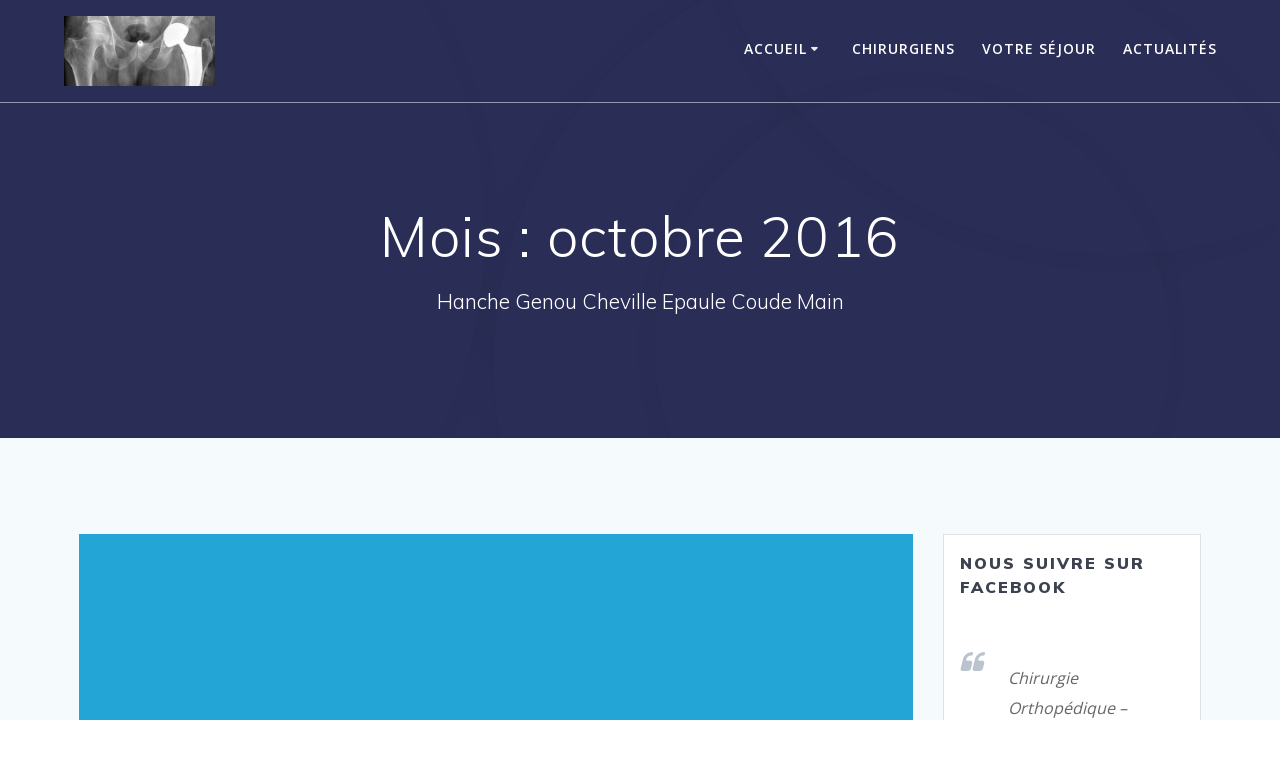

--- FILE ---
content_type: text/html; charset=UTF-8
request_url: https://chirurgie-orthopedique-reunion.re/2016/10/
body_size: 18462
content:
<!DOCTYPE html>
<html lang="fr-FR">
<head>
    <meta charset="UTF-8">
    <meta name="viewport" content="width=device-width, initial-scale=1">
    <link rel="profile" href="http://gmpg.org/xfn/11">

	    <script>
        (function (exports, d) {
            var _isReady = false,
                _event,
                _fns = [];

            function onReady(event) {
                d.removeEventListener("DOMContentLoaded", onReady);
                _isReady = true;
                _event = event;
                _fns.forEach(function (_fn) {
                    var fn = _fn[0],
                        context = _fn[1];
                    fn.call(context || exports, window.jQuery);
                });
            }

            function onReadyIe(event) {
                if (d.readyState === "complete") {
                    d.detachEvent("onreadystatechange", onReadyIe);
                    _isReady = true;
                    _event = event;
                    _fns.forEach(function (_fn) {
                        var fn = _fn[0],
                            context = _fn[1];
                        fn.call(context || exports, event);
                    });
                }
            }

            d.addEventListener && d.addEventListener("DOMContentLoaded", onReady) ||
            d.attachEvent && d.attachEvent("onreadystatechange", onReadyIe);

            function domReady(fn, context) {
                if (_isReady) {
                    fn.call(context, _event);
                }

                _fns.push([fn, context]);
            }

            exports.mesmerizeDomReady = domReady;
        })(window, document);
    </script>
	<meta name='robots' content='noindex, follow' />

	<!-- This site is optimized with the Yoast SEO plugin v26.8 - https://yoast.com/product/yoast-seo-wordpress/ -->
	<title>octobre 2016 - Chirurgie Orthopédique et du Sportif - Ile de La Réunion (974)</title>
	<meta property="og:locale" content="fr_FR" />
	<meta property="og:type" content="website" />
	<meta property="og:title" content="octobre 2016 - Chirurgie Orthopédique et du Sportif - Ile de La Réunion (974)" />
	<meta property="og:url" content="https://chirurgie-orthopedique-reunion.re/2016/10/" />
	<meta property="og:site_name" content="Chirurgie Orthopédique et du Sportif - Ile de La Réunion (974)" />
	<meta name="twitter:card" content="summary_large_image" />
	<script type="application/ld+json" class="yoast-schema-graph">{"@context":"https://schema.org","@graph":[{"@type":"CollectionPage","@id":"https://chirurgie-orthopedique-reunion.re/2016/10/","url":"https://chirurgie-orthopedique-reunion.re/2016/10/","name":"octobre 2016 - Chirurgie Orthopédique et du Sportif - Ile de La Réunion (974)","isPartOf":{"@id":"https://chirurgie-orthopedique-reunion.re/#website"},"breadcrumb":{"@id":"https://chirurgie-orthopedique-reunion.re/2016/10/#breadcrumb"},"inLanguage":"fr-FR"},{"@type":"BreadcrumbList","@id":"https://chirurgie-orthopedique-reunion.re/2016/10/#breadcrumb","itemListElement":[{"@type":"ListItem","position":1,"name":"Accueil","item":"https://chirurgie-orthopedique-reunion.re/"},{"@type":"ListItem","position":2,"name":"Archives pour octobre 2016"}]},{"@type":"WebSite","@id":"https://chirurgie-orthopedique-reunion.re/#website","url":"https://chirurgie-orthopedique-reunion.re/","name":"Chirurgie Orthopédique et du Sportif - Ile de La Réunion (974)","description":"Hanche Genou Cheville Epaule Coude Main","publisher":{"@id":"https://chirurgie-orthopedique-reunion.re/#organization"},"potentialAction":[{"@type":"SearchAction","target":{"@type":"EntryPoint","urlTemplate":"https://chirurgie-orthopedique-reunion.re/?s={search_term_string}"},"query-input":{"@type":"PropertyValueSpecification","valueRequired":true,"valueName":"search_term_string"}}],"inLanguage":"fr-FR"},{"@type":"Organization","@id":"https://chirurgie-orthopedique-reunion.re/#organization","name":"Chirurgie Orthopédique et du Sportif - Ile de La Réunion (974)","url":"https://chirurgie-orthopedique-reunion.re/","logo":{"@type":"ImageObject","inLanguage":"fr-FR","@id":"https://chirurgie-orthopedique-reunion.re/#/schema/logo/image/","url":"https://chirurgie-orthopedique-reunion.re/wp-content/uploads/2016/01/cropped-icono-pth-2.jpg","contentUrl":"https://chirurgie-orthopedique-reunion.re/wp-content/uploads/2016/01/cropped-icono-pth-2.jpg","width":212,"height":98,"caption":"Chirurgie Orthopédique et du Sportif - Ile de La Réunion (974)"},"image":{"@id":"https://chirurgie-orthopedique-reunion.re/#/schema/logo/image/"}}]}</script>
	<!-- / Yoast SEO plugin. -->


<link rel='dns-prefetch' href='//fonts.googleapis.com' />
<link rel='dns-prefetch' href='//www.googletagmanager.com' />
<link rel="alternate" type="application/rss+xml" title="Chirurgie Orthopédique et du Sportif - Ile de La Réunion (974) &raquo; Flux" href="https://chirurgie-orthopedique-reunion.re/feed/" />
<link rel="alternate" type="application/rss+xml" title="Chirurgie Orthopédique et du Sportif - Ile de La Réunion (974) &raquo; Flux des commentaires" href="https://chirurgie-orthopedique-reunion.re/comments/feed/" />
<style id='wp-img-auto-sizes-contain-inline-css' type='text/css'>
img:is([sizes=auto i],[sizes^="auto," i]){contain-intrinsic-size:3000px 1500px}
/*# sourceURL=wp-img-auto-sizes-contain-inline-css */
</style>
<link rel='stylesheet' id='owl-carousel-min-css-css' href='https://chirurgie-orthopedique-reunion.re/wp-content/themes/mesmerize-pro/pro/assets/css/owlcarousel/owl.carousel.min.css?ver=6.9' type='text/css' media='all' />
<link rel='stylesheet' id='owl-carousel-theme-default-min-css-css' href='https://chirurgie-orthopedique-reunion.re/wp-content/themes/mesmerize-pro/pro/assets/css/owlcarousel/mesmerize-owl-theme.min.css?ver=6.9' type='text/css' media='all' />
<style id='wp-emoji-styles-inline-css' type='text/css'>

	img.wp-smiley, img.emoji {
		display: inline !important;
		border: none !important;
		box-shadow: none !important;
		height: 1em !important;
		width: 1em !important;
		margin: 0 0.07em !important;
		vertical-align: -0.1em !important;
		background: none !important;
		padding: 0 !important;
	}
/*# sourceURL=wp-emoji-styles-inline-css */
</style>
<style id='wp-block-library-inline-css' type='text/css'>
:root{--wp-block-synced-color:#7a00df;--wp-block-synced-color--rgb:122,0,223;--wp-bound-block-color:var(--wp-block-synced-color);--wp-editor-canvas-background:#ddd;--wp-admin-theme-color:#007cba;--wp-admin-theme-color--rgb:0,124,186;--wp-admin-theme-color-darker-10:#006ba1;--wp-admin-theme-color-darker-10--rgb:0,107,160.5;--wp-admin-theme-color-darker-20:#005a87;--wp-admin-theme-color-darker-20--rgb:0,90,135;--wp-admin-border-width-focus:2px}@media (min-resolution:192dpi){:root{--wp-admin-border-width-focus:1.5px}}.wp-element-button{cursor:pointer}:root .has-very-light-gray-background-color{background-color:#eee}:root .has-very-dark-gray-background-color{background-color:#313131}:root .has-very-light-gray-color{color:#eee}:root .has-very-dark-gray-color{color:#313131}:root .has-vivid-green-cyan-to-vivid-cyan-blue-gradient-background{background:linear-gradient(135deg,#00d084,#0693e3)}:root .has-purple-crush-gradient-background{background:linear-gradient(135deg,#34e2e4,#4721fb 50%,#ab1dfe)}:root .has-hazy-dawn-gradient-background{background:linear-gradient(135deg,#faaca8,#dad0ec)}:root .has-subdued-olive-gradient-background{background:linear-gradient(135deg,#fafae1,#67a671)}:root .has-atomic-cream-gradient-background{background:linear-gradient(135deg,#fdd79a,#004a59)}:root .has-nightshade-gradient-background{background:linear-gradient(135deg,#330968,#31cdcf)}:root .has-midnight-gradient-background{background:linear-gradient(135deg,#020381,#2874fc)}:root{--wp--preset--font-size--normal:16px;--wp--preset--font-size--huge:42px}.has-regular-font-size{font-size:1em}.has-larger-font-size{font-size:2.625em}.has-normal-font-size{font-size:var(--wp--preset--font-size--normal)}.has-huge-font-size{font-size:var(--wp--preset--font-size--huge)}.has-text-align-center{text-align:center}.has-text-align-left{text-align:left}.has-text-align-right{text-align:right}.has-fit-text{white-space:nowrap!important}#end-resizable-editor-section{display:none}.aligncenter{clear:both}.items-justified-left{justify-content:flex-start}.items-justified-center{justify-content:center}.items-justified-right{justify-content:flex-end}.items-justified-space-between{justify-content:space-between}.screen-reader-text{border:0;clip-path:inset(50%);height:1px;margin:-1px;overflow:hidden;padding:0;position:absolute;width:1px;word-wrap:normal!important}.screen-reader-text:focus{background-color:#ddd;clip-path:none;color:#444;display:block;font-size:1em;height:auto;left:5px;line-height:normal;padding:15px 23px 14px;text-decoration:none;top:5px;width:auto;z-index:100000}html :where(.has-border-color){border-style:solid}html :where([style*=border-top-color]){border-top-style:solid}html :where([style*=border-right-color]){border-right-style:solid}html :where([style*=border-bottom-color]){border-bottom-style:solid}html :where([style*=border-left-color]){border-left-style:solid}html :where([style*=border-width]){border-style:solid}html :where([style*=border-top-width]){border-top-style:solid}html :where([style*=border-right-width]){border-right-style:solid}html :where([style*=border-bottom-width]){border-bottom-style:solid}html :where([style*=border-left-width]){border-left-style:solid}html :where(img[class*=wp-image-]){height:auto;max-width:100%}:where(figure){margin:0 0 1em}html :where(.is-position-sticky){--wp-admin--admin-bar--position-offset:var(--wp-admin--admin-bar--height,0px)}@media screen and (max-width:600px){html :where(.is-position-sticky){--wp-admin--admin-bar--position-offset:0px}}

/*# sourceURL=wp-block-library-inline-css */
</style><style id='global-styles-inline-css' type='text/css'>
:root{--wp--preset--aspect-ratio--square: 1;--wp--preset--aspect-ratio--4-3: 4/3;--wp--preset--aspect-ratio--3-4: 3/4;--wp--preset--aspect-ratio--3-2: 3/2;--wp--preset--aspect-ratio--2-3: 2/3;--wp--preset--aspect-ratio--16-9: 16/9;--wp--preset--aspect-ratio--9-16: 9/16;--wp--preset--color--black: #000000;--wp--preset--color--cyan-bluish-gray: #abb8c3;--wp--preset--color--white: #ffffff;--wp--preset--color--pale-pink: #f78da7;--wp--preset--color--vivid-red: #cf2e2e;--wp--preset--color--luminous-vivid-orange: #ff6900;--wp--preset--color--luminous-vivid-amber: #fcb900;--wp--preset--color--light-green-cyan: #7bdcb5;--wp--preset--color--vivid-green-cyan: #00d084;--wp--preset--color--pale-cyan-blue: #8ed1fc;--wp--preset--color--vivid-cyan-blue: #0693e3;--wp--preset--color--vivid-purple: #9b51e0;--wp--preset--gradient--vivid-cyan-blue-to-vivid-purple: linear-gradient(135deg,rgb(6,147,227) 0%,rgb(155,81,224) 100%);--wp--preset--gradient--light-green-cyan-to-vivid-green-cyan: linear-gradient(135deg,rgb(122,220,180) 0%,rgb(0,208,130) 100%);--wp--preset--gradient--luminous-vivid-amber-to-luminous-vivid-orange: linear-gradient(135deg,rgb(252,185,0) 0%,rgb(255,105,0) 100%);--wp--preset--gradient--luminous-vivid-orange-to-vivid-red: linear-gradient(135deg,rgb(255,105,0) 0%,rgb(207,46,46) 100%);--wp--preset--gradient--very-light-gray-to-cyan-bluish-gray: linear-gradient(135deg,rgb(238,238,238) 0%,rgb(169,184,195) 100%);--wp--preset--gradient--cool-to-warm-spectrum: linear-gradient(135deg,rgb(74,234,220) 0%,rgb(151,120,209) 20%,rgb(207,42,186) 40%,rgb(238,44,130) 60%,rgb(251,105,98) 80%,rgb(254,248,76) 100%);--wp--preset--gradient--blush-light-purple: linear-gradient(135deg,rgb(255,206,236) 0%,rgb(152,150,240) 100%);--wp--preset--gradient--blush-bordeaux: linear-gradient(135deg,rgb(254,205,165) 0%,rgb(254,45,45) 50%,rgb(107,0,62) 100%);--wp--preset--gradient--luminous-dusk: linear-gradient(135deg,rgb(255,203,112) 0%,rgb(199,81,192) 50%,rgb(65,88,208) 100%);--wp--preset--gradient--pale-ocean: linear-gradient(135deg,rgb(255,245,203) 0%,rgb(182,227,212) 50%,rgb(51,167,181) 100%);--wp--preset--gradient--electric-grass: linear-gradient(135deg,rgb(202,248,128) 0%,rgb(113,206,126) 100%);--wp--preset--gradient--midnight: linear-gradient(135deg,rgb(2,3,129) 0%,rgb(40,116,252) 100%);--wp--preset--font-size--small: 13px;--wp--preset--font-size--medium: 20px;--wp--preset--font-size--large: 36px;--wp--preset--font-size--x-large: 42px;--wp--preset--spacing--20: 0.44rem;--wp--preset--spacing--30: 0.67rem;--wp--preset--spacing--40: 1rem;--wp--preset--spacing--50: 1.5rem;--wp--preset--spacing--60: 2.25rem;--wp--preset--spacing--70: 3.38rem;--wp--preset--spacing--80: 5.06rem;--wp--preset--shadow--natural: 6px 6px 9px rgba(0, 0, 0, 0.2);--wp--preset--shadow--deep: 12px 12px 50px rgba(0, 0, 0, 0.4);--wp--preset--shadow--sharp: 6px 6px 0px rgba(0, 0, 0, 0.2);--wp--preset--shadow--outlined: 6px 6px 0px -3px rgb(255, 255, 255), 6px 6px rgb(0, 0, 0);--wp--preset--shadow--crisp: 6px 6px 0px rgb(0, 0, 0);}:where(.is-layout-flex){gap: 0.5em;}:where(.is-layout-grid){gap: 0.5em;}body .is-layout-flex{display: flex;}.is-layout-flex{flex-wrap: wrap;align-items: center;}.is-layout-flex > :is(*, div){margin: 0;}body .is-layout-grid{display: grid;}.is-layout-grid > :is(*, div){margin: 0;}:where(.wp-block-columns.is-layout-flex){gap: 2em;}:where(.wp-block-columns.is-layout-grid){gap: 2em;}:where(.wp-block-post-template.is-layout-flex){gap: 1.25em;}:where(.wp-block-post-template.is-layout-grid){gap: 1.25em;}.has-black-color{color: var(--wp--preset--color--black) !important;}.has-cyan-bluish-gray-color{color: var(--wp--preset--color--cyan-bluish-gray) !important;}.has-white-color{color: var(--wp--preset--color--white) !important;}.has-pale-pink-color{color: var(--wp--preset--color--pale-pink) !important;}.has-vivid-red-color{color: var(--wp--preset--color--vivid-red) !important;}.has-luminous-vivid-orange-color{color: var(--wp--preset--color--luminous-vivid-orange) !important;}.has-luminous-vivid-amber-color{color: var(--wp--preset--color--luminous-vivid-amber) !important;}.has-light-green-cyan-color{color: var(--wp--preset--color--light-green-cyan) !important;}.has-vivid-green-cyan-color{color: var(--wp--preset--color--vivid-green-cyan) !important;}.has-pale-cyan-blue-color{color: var(--wp--preset--color--pale-cyan-blue) !important;}.has-vivid-cyan-blue-color{color: var(--wp--preset--color--vivid-cyan-blue) !important;}.has-vivid-purple-color{color: var(--wp--preset--color--vivid-purple) !important;}.has-black-background-color{background-color: var(--wp--preset--color--black) !important;}.has-cyan-bluish-gray-background-color{background-color: var(--wp--preset--color--cyan-bluish-gray) !important;}.has-white-background-color{background-color: var(--wp--preset--color--white) !important;}.has-pale-pink-background-color{background-color: var(--wp--preset--color--pale-pink) !important;}.has-vivid-red-background-color{background-color: var(--wp--preset--color--vivid-red) !important;}.has-luminous-vivid-orange-background-color{background-color: var(--wp--preset--color--luminous-vivid-orange) !important;}.has-luminous-vivid-amber-background-color{background-color: var(--wp--preset--color--luminous-vivid-amber) !important;}.has-light-green-cyan-background-color{background-color: var(--wp--preset--color--light-green-cyan) !important;}.has-vivid-green-cyan-background-color{background-color: var(--wp--preset--color--vivid-green-cyan) !important;}.has-pale-cyan-blue-background-color{background-color: var(--wp--preset--color--pale-cyan-blue) !important;}.has-vivid-cyan-blue-background-color{background-color: var(--wp--preset--color--vivid-cyan-blue) !important;}.has-vivid-purple-background-color{background-color: var(--wp--preset--color--vivid-purple) !important;}.has-black-border-color{border-color: var(--wp--preset--color--black) !important;}.has-cyan-bluish-gray-border-color{border-color: var(--wp--preset--color--cyan-bluish-gray) !important;}.has-white-border-color{border-color: var(--wp--preset--color--white) !important;}.has-pale-pink-border-color{border-color: var(--wp--preset--color--pale-pink) !important;}.has-vivid-red-border-color{border-color: var(--wp--preset--color--vivid-red) !important;}.has-luminous-vivid-orange-border-color{border-color: var(--wp--preset--color--luminous-vivid-orange) !important;}.has-luminous-vivid-amber-border-color{border-color: var(--wp--preset--color--luminous-vivid-amber) !important;}.has-light-green-cyan-border-color{border-color: var(--wp--preset--color--light-green-cyan) !important;}.has-vivid-green-cyan-border-color{border-color: var(--wp--preset--color--vivid-green-cyan) !important;}.has-pale-cyan-blue-border-color{border-color: var(--wp--preset--color--pale-cyan-blue) !important;}.has-vivid-cyan-blue-border-color{border-color: var(--wp--preset--color--vivid-cyan-blue) !important;}.has-vivid-purple-border-color{border-color: var(--wp--preset--color--vivid-purple) !important;}.has-vivid-cyan-blue-to-vivid-purple-gradient-background{background: var(--wp--preset--gradient--vivid-cyan-blue-to-vivid-purple) !important;}.has-light-green-cyan-to-vivid-green-cyan-gradient-background{background: var(--wp--preset--gradient--light-green-cyan-to-vivid-green-cyan) !important;}.has-luminous-vivid-amber-to-luminous-vivid-orange-gradient-background{background: var(--wp--preset--gradient--luminous-vivid-amber-to-luminous-vivid-orange) !important;}.has-luminous-vivid-orange-to-vivid-red-gradient-background{background: var(--wp--preset--gradient--luminous-vivid-orange-to-vivid-red) !important;}.has-very-light-gray-to-cyan-bluish-gray-gradient-background{background: var(--wp--preset--gradient--very-light-gray-to-cyan-bluish-gray) !important;}.has-cool-to-warm-spectrum-gradient-background{background: var(--wp--preset--gradient--cool-to-warm-spectrum) !important;}.has-blush-light-purple-gradient-background{background: var(--wp--preset--gradient--blush-light-purple) !important;}.has-blush-bordeaux-gradient-background{background: var(--wp--preset--gradient--blush-bordeaux) !important;}.has-luminous-dusk-gradient-background{background: var(--wp--preset--gradient--luminous-dusk) !important;}.has-pale-ocean-gradient-background{background: var(--wp--preset--gradient--pale-ocean) !important;}.has-electric-grass-gradient-background{background: var(--wp--preset--gradient--electric-grass) !important;}.has-midnight-gradient-background{background: var(--wp--preset--gradient--midnight) !important;}.has-small-font-size{font-size: var(--wp--preset--font-size--small) !important;}.has-medium-font-size{font-size: var(--wp--preset--font-size--medium) !important;}.has-large-font-size{font-size: var(--wp--preset--font-size--large) !important;}.has-x-large-font-size{font-size: var(--wp--preset--font-size--x-large) !important;}
/*# sourceURL=global-styles-inline-css */
</style>

<style id='classic-theme-styles-inline-css' type='text/css'>
/*! This file is auto-generated */
.wp-block-button__link{color:#fff;background-color:#32373c;border-radius:9999px;box-shadow:none;text-decoration:none;padding:calc(.667em + 2px) calc(1.333em + 2px);font-size:1.125em}.wp-block-file__button{background:#32373c;color:#fff;text-decoration:none}
/*# sourceURL=/wp-includes/css/classic-themes.min.css */
</style>
<link rel='stylesheet' id='parent-style-css' href='https://chirurgie-orthopedique-reunion.re/wp-content/themes/mesmerize-pro/style.css?ver=6.9' type='text/css' media='all' />
<link rel='stylesheet' id='mesmerize-style-css' href='https://chirurgie-orthopedique-reunion.re/wp-content/themes/mesmerize-pro-enfant/style.css?ver=0.1.0' type='text/css' media='all' />
<style id='mesmerize-style-inline-css' type='text/css'>
img.logo.dark, img.custom-logo{width:auto;max-height:70px !important;}
/** cached kirki style */.footer .footer-content{background-color:#222;}.footer p, .footer{color:#FFF;}.footer a .fa, .footer .fa{color:#FFF;}.footer a:hover .fa{color:#3f464c;}.footer-border-accent{border-color:#FF9800 !important;}.footer-bg-accent{background-color:#FF9800 !important;}body{font-family:"Open Sans", Helvetica, Arial, sans-serif;color:#6B7C93;}body h1{font-family:Muli, Helvetica, Arial, sans-serif;font-weight:600;font-size:2.625rem;line-height:4rem;letter-spacing:normal;color:#3C424F;}body h2{font-family:Muli, Helvetica, Arial, sans-serif;font-weight:600;font-size:2.188rem;line-height:3rem;letter-spacing:normal;text-transform:none;color:#3C424F;}body h3{font-family:Muli, Helvetica, Arial, sans-serif;font-weight:600;font-size:1.313rem;line-height:2.25rem;letter-spacing:normal;text-transform:none;color:#3C424F;}body h4{font-family:Muli, Helvetica, Arial, sans-serif;font-weight:600;font-size:0.963rem;line-height:1.75rem;letter-spacing:0.0625rem;text-transform:none;color:#3C424F;}body h5{font-family:Muli, Helvetica, Arial, sans-serif;font-weight:800;font-size:0.875rem;line-height:1.5rem;letter-spacing:2px;text-transform:none;color:#3C424F;}body h6{font-family:Muli, Helvetica, Arial, sans-serif;font-weight:800;font-size:0.766rem;line-height:1.375rem;letter-spacing:0.1875rem;color:#3C424F;}.header-homepage:not(.header-slide).color-overlay:before{background:#000000;}.header-homepage:not(.header-slide) .background-overlay,.header-homepage:not(.header-slide).color-overlay::before{opacity:0.6;}.header.color-overlay:before{background:#000000;}.header .background-overlay,.header.color-overlay::before{opacity:0.6;}.header.color-overlay:after{filter:invert(0%) ;}.header-homepage p.header-subtitle2{margin-top:0;margin-bottom:20px;font-family:Roboto, Helvetica, Arial, sans-serif;font-weight:300;font-size:1.4em;line-height:130%;letter-spacing:0px;text-transform:none;color:#ffffff;background:rgba(0,0,0,0);padding-top:0px;padding-bottom:0px;padding-left:0px;padding-right:0px;-webkit-border-radius:0px;-moz-border-radius:0px;border-radius:0px;}.header-homepage h1.hero-title{font-family:Muli, Helvetica, Arial, sans-serif;font-weight:300;font-size:3.3em;line-height:114%;letter-spacing:0.9px;text-transform:none;color:#ffffff;}.header-homepage .hero-title{margin-top:0;margin-bottom:20px;background:rgba(0,0,0,0);padding-top:0px;padding-bottom:0px;padding-left:0px;padding-right:0px;-webkit-border-radius:0px;-moz-border-radius:0px;border-radius:0px;}.header-homepage p.header-subtitle{margin-top:0;margin-bottom:20px;font-family:Muli, Helvetica, Arial, sans-serif;font-weight:300;font-size:1.3em;line-height:130%;letter-spacing:0px;text-transform:none;color:#ffffff;background:rgba(0,0,0,0);padding-top:0px;padding-bottom:0px;padding-left:0px;padding-right:0px;-webkit-border-radius:0px;-moz-border-radius:0px;border-radius:0px;}.header-buttons-wrapper{background:rgba(0,0,0,0);padding-top:0px;padding-bottom:0px;padding-left:0px;padding-right:0px;-webkit-border-radius:0px;-moz-border-radius:0px;border-radius:0px;}.inner-header-description{padding-top:8%;padding-bottom:8%;}.inner-header-description .header-subtitle{font-family:Muli, Helvetica, Arial, sans-serif;font-weight:300;font-style:normal;font-size:1.3em;line-height:130%;letter-spacing:0px;text-transform:none;color:#ffffff;}.inner-header-description h1.hero-title{font-family:Muli, Helvetica, Arial, sans-serif;font-weight:300;font-style:normal;font-size:3.5em;line-height:114%;letter-spacing:0.9px;text-transform:none;color:#ffffff;}.header-top-bar .header-top-bar-area.area-left span{color:#FFFFFF;}.header-top-bar .header-top-bar-area.area-left i.fa{color:#999;}.header-top-bar .header-top-bar-area.area-left .top-bar-social-icons i{color:#fff;}.header-top-bar .header-top-bar-area.area-left .top-bar-social-icons i:hover{color:#fff;}.header-top-bar .header-top-bar-area.area-left .top-bar-menu > li > a{color:#fff;}.header-top-bar .header-top-bar-area.area-left .top-bar-menu > li > a:hover{color:#fff!important;}.header-top-bar .header-top-bar-area.area-left .top-bar-menu > li > a:visited{color:#fff;}.header-top-bar .header-top-bar-area.area-left span.top-bar-text{color:#fff;}.header-top-bar .header-top-bar-area.area-right span{color:#FFFFFF;}.header-top-bar .header-top-bar-area.area-right i.fa{color:#999;}.header-top-bar .header-top-bar-area.area-right .top-bar-social-icons i{color:#fff;}.header-top-bar .header-top-bar-area.area-right .top-bar-social-icons i:hover{color:#fff;}.header-top-bar .header-top-bar-area.area-right .top-bar-menu > li > a{color:#fff;}.header-top-bar .header-top-bar-area.area-right .top-bar-menu > li > a:hover{color:#fff!important;}.header-top-bar .header-top-bar-area.area-right .top-bar-menu > li > a:visited{color:#fff;}.header-top-bar .header-top-bar-area.area-right span.top-bar-text{color:#fff;}.mesmerize-front-page .navigation-bar.bordered{border-bottom-color:rgba(255, 255, 255, 0.5);border-bottom-width:1px;border-bottom-style:solid;}.mesmerize-inner-page .navigation-bar.bordered{border-bottom-color:rgba(255, 255, 255, 0.5);border-bottom-width:1px;border-bottom-style:solid;}.mesmerize-inner-page .fixto-fixed .main_menu_col, .mesmerize-inner-page .fixto-fixed .main-menu{justify-content:flex-end!important;}.mesmerize-inner-page .navigation-bar.fixto-fixed{background-color:rgba(255, 255, 255, 1)!important;}.mesmerize-inner-page #main_menu > li > a{font-family:"Open Sans", Helvetica, Arial, sans-serif;font-weight:600;font-style:normal;font-size:14px;line-height:160%;letter-spacing:1px;text-transform:uppercase;}.mesmerize-front-page .fixto-fixed .main_menu_col, .mesmerize-front-page .fixto-fixed .main-menu{justify-content:center!important;}.mesmerize-front-page .navigation-bar.fixto-fixed{background-color:rgba(255, 255, 255, 1)!important;}.mesmerize-front-page #main_menu > li > a{font-family:"Open Sans", Helvetica, Arial, sans-serif;font-weight:600;font-style:normal;font-size:14px;line-height:160%;letter-spacing:1px;text-transform:uppercase;}.mesmerize-front-page #main_menu > li li > a{font-family:"Open Sans", Helvetica, Arial, sans-serif;font-weight:600;font-style:normal;font-size:0.875rem;line-height:120%;letter-spacing:0px;text-transform:none;}.mesmerize-front-page .header-nav-area .social-icons a{color:#FFFFFF!important;}.mesmerize-front-page .fixto-fixed .header-nav-area .social-icons a{color:#000000!important;}.mesmerize-front-page  .nav-search.widget_search *{color:#FFFFFF;}.mesmerize-front-page  .nav-search.widget_search input{border-color:#FFFFFF;}.mesmerize-front-page  .nav-search.widget_search input::-webkit-input-placeholder{color:#FFFFFF;}.mesmerize-front-page  .nav-search.widget_search input:-ms-input-placeholder{color:#FFFFFF;}.mesmerize-front-page  .nav-search.widget_search input:-moz-placeholder{color:#FFFFFF;}.mesmerize-front-page .fixto-fixed  .nav-search.widget_search *{color:#000000;}.mesmerize-front-page .fixto-fixed  .nav-search.widget_search input{border-color:#000000;}.mesmerize-front-page .fixto-fixed  .nav-search.widget_search input::-webkit-input-placeholder{color:#000000;}.mesmerize-front-page .fixto-fixed  .nav-search.widget_search input:-ms-input-placeholder{color:#000000;}.mesmerize-front-page .fixto-fixed  .nav-search.widget_search input:-moz-placeholder{color:#000000;}.mesmerize-inner-page .inner_header-nav-area .social-icons a{color:#FFFFFF!important;}.mesmerize-inner-page .fixto-fixed .inner_header-nav-area .social-icons a{color:#000000!important;}.mesmerize-inner-page .nav-search.widget_search *{color:#FFFFFF;}.mesmerize-inner-page .nav-search.widget_search input{border-color:#FFFFFF;}.mesmerize-inner-page .nav-search.widget_search input::-webkit-input-placeholder{color:#FFFFFF;}.mesmerize-inner-page .nav-search.widget_search input:-ms-input-placeholder{color:#FFFFFF;}.mesmerize-inner-page .nav-search.widget_search input:-moz-placeholder{color:#FFFFFF;}.mesmerize-inner-page .fixto-fixed .nav-search.widget_search *{color:#000000;}.mesmerize-inner-page .fixto-fixed .nav-search.widget_search input{border-color:#000000;}.mesmerize-inner-page .fixto-fixed .nav-search.widget_search input::-webkit-input-placeholder{color:#000000;}.mesmerize-inner-page .fixto-fixed .nav-search.widget_search input:-ms-input-placeholder{color:#000000;}.mesmerize-inner-page .fixto-fixed .nav-search.widget_search input:-moz-placeholder{color:#000000;}[data-component="offcanvas"] i.fa{color:#fff!important;}[data-component="offcanvas"] .bubble{background-color:#fff!important;}.fixto-fixed [data-component="offcanvas"] i.fa{color:#000000!important;}.fixto-fixed [data-component="offcanvas"] .bubble{background-color:#000000!important;}#offcanvas-wrapper{background-color:#222B34!important;}html.has-offscreen body:after{background-color:rgba(34, 43, 52, 0.7)!important;}#offcanvas-wrapper *:not(.arrow){color:#ffffff!important;}#offcanvas_menu li.open, #offcanvas_menu li.current-menu-item, #offcanvas_menu li.current-menu-item > a, #offcanvas_menu li.current_page_item, #offcanvas_menu li.current_page_item > a{background-color:#FFFFFF;}#offcanvas_menu li.open > a, #offcanvas_menu li.open > a > i, #offcanvas_menu li.current-menu-item > a, #offcanvas_menu li.current_page_item > a{color:#2395F6!important;}#offcanvas_menu li.open > a, #offcanvas_menu li.current-menu-item > a, #offcanvas_menu li.current_page_item > a{border-left-color:#2395F6!important;}#offcanvas_menu li > ul{background-color:#686B77;}#offcanvas_menu li > a{font-family:"Open Sans", Helvetica, Arial, sans-serif;font-weight:400;font-size:0.875rem;line-height:100%;letter-spacing:0px;text-transform:none;}.navigation-bar.homepage:not(.coloured-nav) a.text-logo,.navigation-bar.homepage:not(.coloured-nav) #main_menu li.logo > a.text-logo,.navigation-bar.homepage:not(.coloured-nav) #main_menu li.logo > a.text-logo:hover{color:#fff;font-family:inherit;font-weight:600;font-size:1.6rem;line-height:100%;letter-spacing:0px;text-transform:uppercase;}.navigation-bar.homepage.fixto-fixed a.text-logo,.navigation-bar.homepage.fixto-fixed .dark-logo a.text-logo{color:#4a4a4a!important;}.navigation-bar:not(.homepage) a.text-logo,.navigation-bar:not(.homepage) #main_menu li.logo > a.text-logo,.navigation-bar:not(.homepage) #main_menu li.logo > a.text-logo:hover,.navigation-bar:not(.homepage) a.text-logo,.navigation-bar:not(.homepage) #main_menu li.logo > a.text-logo,.navigation-bar:not(.homepage) #main_menu li.logo > a.text-logo:hover{color:#fff;font-family:inherit;font-weight:600;font-size:1.6rem;line-height:100%;letter-spacing:0px;text-transform:uppercase;}.navigation-bar.fixto-fixed:not(.homepage) a.text-logo,.navigation-bar.fixto-fixed:not(.homepage) .dark-logo a.text-logo, .navigation-bar.alternate:not(.homepage) a.text-logo, .navigation-bar.alternate:not(.homepage) .dark-logo a.text-logo{color:#4a4a4a!important;}.slide-progress{background:rgba(3, 169, 244, 0.5);height:5px;}.owl-carousel .animated{animation-duration:1000ms;-webkit-animation-duration:1000ms;}#header-slides-container .owl-stage{background:#000000;}.header-slider-navigation.separated .owl-nav .owl-next,.header-slider-navigation.separated .owl-nav .owl-prev{margin-left:40px;margin-right:40px;}.header-slider-navigation .owl-nav .owl-next,.header-slider-navigation .owl-nav .owl-prev{padding:0px;background:rgba(0, 0, 0, 0);}.header-slider-navigation .owl-nav .owl-next i,.header-slider-navigation .owl-nav .owl-prev i{font-size:50px;width:50px;height:50px;color:#ffffff;}.header-slider-navigation .owl-nav .owl-next:hover,.header-slider-navigation .owl-nav .owl-prev:hover{background:rgba(0, 0, 0, 0);}.header-slider-navigation .owl-dots{margin-bottom:0px;margin-top:0px;}.header-slider-navigation .owl-dots .owl-dot span{background:rgba(255,255,255,0.3);}.header-slider-navigation .owl-dots .owl-dot.active span,.header-slider-navigation .owl-dots .owl-dot:hover span{background:#ffffff;}.header-slider-navigation .owl-dots .owl-dot{margin:0px 7px;}@media (min-width: 767px){.footer .footer-content{padding-top:0px;padding-bottom:0px;}}@media (max-width: 1023px){body{font-size:calc( 16px * 0.875 );}}@media (min-width: 1024px){body{font-size:16px;}}@media only screen and (min-width: 768px){body h1{font-size:3rem;}body h2{font-size:2.5rem;}body h3{font-size:1.5rem;}body h4{font-size:1.1rem;}body h5{font-size:1rem;}body h6{font-size:0.875rem;}.header-homepage p.header-subtitle2{font-size:1.4em;}.header-homepage h1.hero-title{font-size:3.5rem;}.header-homepage p.header-subtitle{font-size:1.3em;}.header-content .align-holder{width:85%!important;}.inner-header-description{text-align:center!important;}.inner-header-description .header-subtitle{font-size:1.3em;}.inner-header-description h1.hero-title{font-size:3.5em;}}@media screen and (min-width: 768px){.header-homepage{background-position:center center;}}
/*# sourceURL=mesmerize-style-inline-css */
</style>
<link rel='stylesheet' id='mesmerize-fonts-css' href="" data-href='https://fonts.googleapis.com/css?family=Open+Sans%3A300%2C400%2C600%2C700%7CMuli%3A300%2C300italic%2C400%2C400italic%2C600%2C600italic%2C700%2C700italic%2C900%2C900italic%7CPlayfair+Display%3A400%2C400italic%2C700%2C700italic&#038;subset=latin%2Clatin-ext&#038;display=swap' type='text/css' media='all' />
<link rel='stylesheet' id='mesmerize-style-bundle-css' href='https://chirurgie-orthopedique-reunion.re/wp-content/themes/mesmerize-pro/pro/assets/css/theme.bundle.min.css?ver=0.1.0' type='text/css' media='all' />
<script type="text/javascript" src="https://chirurgie-orthopedique-reunion.re/wp-includes/js/jquery/jquery.min.js?ver=3.7.1" id="jquery-core-js"></script>
<script type="text/javascript" src="https://chirurgie-orthopedique-reunion.re/wp-includes/js/jquery/jquery-migrate.min.js?ver=3.4.1" id="jquery-migrate-js"></script>
<script type="text/javascript" id="jquery-js-after">
/* <![CDATA[ */
    
        (function () {
            function setHeaderTopSpacing() {

                setTimeout(function() {
                  var headerTop = document.querySelector('.header-top');
                  var headers = document.querySelectorAll('.header-wrapper .header,.header-wrapper .header-homepage');

                  for (var i = 0; i < headers.length; i++) {
                      var item = headers[i];
                      item.style.paddingTop = headerTop.getBoundingClientRect().height + "px";
                  }

                    var languageSwitcher = document.querySelector('.mesmerize-language-switcher');

                    if(languageSwitcher){
                        languageSwitcher.style.top = "calc( " +  headerTop.getBoundingClientRect().height + "px + 1rem)" ;
                    }
                    
                }, 100);

             
            }

            window.addEventListener('resize', setHeaderTopSpacing);
            window.mesmerizeSetHeaderTopSpacing = setHeaderTopSpacing
            mesmerizeDomReady(setHeaderTopSpacing);
        })();
    
    
//# sourceURL=jquery-js-after
/* ]]> */
</script>
<script type="text/javascript" src="https://chirurgie-orthopedique-reunion.re/wp-content/themes/mesmerize-pro/pro/assets/js/owl.carousel.min.js?ver=6.9" id="owl-carousel-min-js-js"></script>
<script type="text/javascript" id="mesmerize-slider-custom-js-js-before">
/* <![CDATA[ */
_sliderSettings = {"slideRewind":true,"slideAutoplay":true,"sliderShowPlayPause":false,"slideDuration":7000,"slideProgressBar":true,"slideProgressBarHeight":5,"slideAnimationDuration":1000,"slideAnimateOut":"slideOutLeft","slideAnimateIn":"slideInRight","slideNavigation":true,"slideGroupNavigation":false,"slidePrevNextButtons":true,"slidePrevNextButtonsPosition":"center","slidePrevNextButtonsOffsetTop":0,"slidePrevNextButtonsOffsetCenter":0,"slidePrevNextButtonsOffsetBottom":0,"slidePrevNextButtonsStyle":"medium-slider-button","slidePrevNextButtonsSize":80,"slidePrevButtonIcon":"fa-angle-left","slideNextButtonIcon":"fa-angle-right","slideAutoplayButtonPosition":"right bottom","slideAutoplayButtonOffsetTop":0,"slideAutoplayButtonOffsetBottom":0,"slideAutoplayButtonStyle":"square","slideAutoplayButtonSize":42,"slidePauseButtonIcon":"fa-pause","slidePlayButtonIcon":"fa-play","slidePagination":true,"slidePaginationPosition":"bottom","slidePaginationShapesType":"medium-circles","slideOverlappable":true,"slideOverlapWith":95,"slideBottomArrowOffset":5,"IEDetected":false};

//# sourceURL=mesmerize-slider-custom-js-js-before
/* ]]> */
</script>
<script type="text/javascript" src="https://chirurgie-orthopedique-reunion.re/wp-content/themes/mesmerize-pro/pro/assets/js/mesmerize-slider.js?ver=6.9" id="mesmerize-slider-custom-js-js"></script>
<link rel="https://api.w.org/" href="https://chirurgie-orthopedique-reunion.re/wp-json/" /><link rel="EditURI" type="application/rsd+xml" title="RSD" href="https://chirurgie-orthopedique-reunion.re/xmlrpc.php?rsd" />
<meta name="generator" content="WordPress 6.9" />
<meta name="generator" content="Site Kit by Google 1.170.0" /><!-- Analytics by WP Statistics - https://wp-statistics.com -->
    <script type="text/javascript" data-name="async-styles">
        (function () {
            var links = document.querySelectorAll('link[data-href]');
            for (var i = 0; i < links.length; i++) {
                var item = links[i];
                item.href = item.getAttribute('data-href')
            }
        })();
    </script>
	<style data-prefix="inner_header" data-name="menu-variant-style">
/** cached menu style */.mesmerize-inner-page ul.dropdown-menu > li {  color: #fff; } .mesmerize-inner-page .fixto-fixed ul.dropdown-menu > li {  color: #000; }  .mesmerize-inner-page ul.dropdown-menu.active-line-bottom > li > a, .mesmerize-inner-page ul.dropdown-menu.active-line-bottom > li > a, ul.dropdown-menu.default > li > a, .mesmerize-inner-page ul.dropdown-menu.default > li > a {   border-bottom: 3px solid transparent; } .mesmerize-inner-page ul.dropdown-menu.active-line-bottom > .current_page_item > a, .mesmerize-inner-page ul.dropdown-menu.active-line-bottom > .current-menu-item > a, ul.dropdown-menu.default > .current_page_item > a, .mesmerize-inner-page ul.dropdown-menu.default > .current-menu-item > a {  border-bottom-color: #666666; } .mesmerize-inner-page ul.dropdown-menu.active-line-bottom > li:not(.current-menu-item):not(.current_page_item):hover > a, .mesmerize-inner-page ul.dropdown-menu.active-line-bottom > li:not(.current-menu-item):not(.current_page_item).hover > a, ul.dropdown-menu.default > li:not(.current-menu-item):not(.current_page_item):hover > a, .mesmerize-inner-page ul.dropdown-menu.default > li:not(.current-menu-item):not(.current_page_item).hover > a {  color: #666666; } .mesmerize-inner-page .fixto-fixed ul.dropdown-menu.active-line-bottom > .current_page_item > a, .mesmerize-inner-page .fixto-fixed ul.dropdown-menu.active-line-bottom > .current-menu-item > a, .mesmerize-inner-page .fixto-fixed ul.dropdown-menu.default > .current_page_item > a, .mesmerize-inner-page .fixto-fixed ul.dropdown-menu.default > .current-menu-item > a {  border-bottom-color: #666666; } .mesmerize-inner-page .fixto-fixed ul.dropdown-menu.active-line-bottom > li:not(.current-menu-item):not(.current_page_item):hover > a, .mesmerize-inner-page .fixto-fixed ul.dropdown-menu.active-line-bottom > li:not(.current-menu-item):not(.current_page_item).hover > a, .mesmerize-inner-page .fixto-fixed ul.dropdown-menu.default > li:not(.current-menu-item):not(.current_page_item):hover > a, .mesmerize-inner-page .fixto-fixed ul.dropdown-menu.default > li:not(.current-menu-item):not(.current_page_item).hover > a {  color: #666666; }  .mesmerize-inner-page ul.dropdown-menu.active-line-bottom > .current_page_item > a, .mesmerize-inner-page ul.dropdown-menu.active-line-bottom > .current-menu-item > a {  color: #fff; } .mesmerize-inner-page .fixto-fixed ul.dropdown-menu.active-line-bottom > .current_page_item > a, .mesmerize-inner-page .fixto-fixed ul.dropdown-menu.active-line-bottom > .current-menu-item > a {  color: #000; } .mesmerize-inner-page ul.dropdown-menu ul {  background-color: #fff; }  .mesmerize-inner-page ul.dropdown-menu ul li {  color: #6b7c93; } .mesmerize-inner-page ul.dropdown-menu ul li.hover, .mesmerize-inner-page ul.dropdown-menu ul li:hover {  background-color: #f8f8f8;  color: #000; }</style>
<style data-name="menu-align">
.mesmerize-inner-page .main-menu, .mesmerize-inner-page .main_menu_col {justify-content:flex-end;}</style>
    <style data-name="header-slider-content">
        
/*** {slide - 0} ***/


#header-slides-container #header-slide-0 .header-description-row {
padding:14% 0 4% 0;
}

@media (max-width: 767px) {
#header-slides-container #header-slide-0 .header-description-row {
padding:10% 0 10% 0;
}
}

@media (min-width: 768px) {
#header-slides-container #header-slide-0 .header-content .align-holder {
width:85% !important;
}
}

#header-slides-container #header-slide-0 .header-content .align-holder {
background:rgba(0,0,0,0);
padding:0px 0px 0px 0px;
border-style:solid;
border-radius:0px;
border-color:rgba(0,0,0,0);
border-width:0px 0px 0px 0px;
}

#header-slides-container #header-slide-0 .homepage-header-image {
border-color:#ffffff;
border-width:5px;
}

#header-slides-container #header-slide-0 a.video-popup-button-link {
color:#ffffff;
}

#header-slides-container #header-slide-0 a.video-popup-button-link:hover {
color:#7AA7F5;
}


#header-slides-container #header-slide-0 h1.slide-title {font-family:Muli;
font-weight:300;
font-size:3.3rem;
line-height:114%;
letter-spacing:0.9px;
text-transform:none;
color:#ffffff;
}
@media (max-width:768px){ #header-slides-container #header-slide-0 h1.slide-title {     font-size:3.2em; }}

#header-slides-container #header-slide-0 h1.slide-title {
margin-top:0px;
margin-bottom:20px;
background:rgba(0,0,0,0);
padding:10px 20px 10px 20px;
border-style:solid;
border-radius:0px;
border-color:rgba(0,0,0,0);
border-width:0px 0px 0px 0px;
}


#header-slides-container #header-slide-0 .slide-subtitle {font-family:Muli;
font-weight:300;
font-size:1.4em;
line-height:130%;
letter-spacing:0px;
text-transform:none;
color:#ffffff;
}
@media (max-width:768px){ #header-slides-container #header-slide-0 .slide-subtitle {     font-size:1.4em; }}

#header-slides-container #header-slide-0 .slide-subtitle {
margin-top:0px;
margin-bottom:20px;
background:rgba(0,0,0,0);
padding:10px 20px 10px 20px;
border-style:solid;
border-radius:0px;
border-color:rgba(0,0,0,0);
border-width:0px 0px 0px 0px;
}

#header-slides-container #header-slide-0 .slide-subtitle2 {
margin-top:0px;
margin-bottom:20px;
background:rgba(0,0,0,0);
padding:10px 20px 10px 20px;
border-style:solid;
border-radius:0px;
border-color:rgba(0,0,0,0);
border-width:0px 0px 0px 0px;
}

#header-slides-container #header-slide-0 .header-buttons-wrapper {
background:rgba(0,0,0,0);
padding:10px 20px 10px 20px;
border-style:solid;
border-radius:0px;
border-color:rgba(0,0,0,0);
border-width:0px 0px 0px 0px;
}
/*** {slide - 1} ***/


#header-slides-container #header-slide-1 .header-description-row {
padding:14% 0 4% 0;
}

@media (max-width: 767px) {
#header-slides-container #header-slide-1 .header-description-row {
padding:10% 0 10% 0;
}
}

@media (min-width: 768px) {
#header-slides-container #header-slide-1 .header-content .align-holder {
width:85% !important;
}
}

#header-slides-container #header-slide-1 .header-content .align-holder {
background:rgba(0,0,0,0);
padding:0px 0px 0px 0px;
border-style:solid;
border-radius:0px;
border-color:rgba(0,0,0,0);
border-width:0px 0px 0px 0px;
}

#header-slides-container #header-slide-1 .homepage-header-image {
border-color:#ffffff;
border-width:5px;
}

#header-slides-container #header-slide-1 a.video-popup-button-link {
color:#ffffff;
}

#header-slides-container #header-slide-1 a.video-popup-button-link:hover {
color:#7AA7F5;
}


#header-slides-container #header-slide-1 h1.slide-title {font-family:Muli;
font-weight:300;
font-size:3.3rem;
line-height:114%;
letter-spacing:0.9px;
text-transform:none;
color:#ffffff;
}
@media (max-width:768px){ #header-slides-container #header-slide-1 h1.slide-title {     font-size:3.2em; }}

#header-slides-container #header-slide-1 h1.slide-title {
margin-top:0px;
margin-bottom:20px;
background:rgba(0,0,0,0);
padding:10px 20px 10px 20px;
border-style:solid;
border-radius:0px;
border-color:rgba(0,0,0,0);
border-width:0px 0px 0px 0px;
}


#header-slides-container #header-slide-1 .slide-subtitle {font-family:Muli;
font-weight:300;
font-size:1.4em;
line-height:130%;
letter-spacing:0px;
text-transform:none;
color:#ffffff;
}
@media (max-width:768px){ #header-slides-container #header-slide-1 .slide-subtitle {     font-size:1.4em; }}

#header-slides-container #header-slide-1 .slide-subtitle {
margin-top:0px;
margin-bottom:20px;
background:rgba(0,0,0,0);
padding:10px 20px 10px 20px;
border-style:solid;
border-radius:0px;
border-color:rgba(0,0,0,0);
border-width:0px 0px 0px 0px;
}

#header-slides-container #header-slide-1 .slide-subtitle2 {
margin-top:0px;
margin-bottom:20px;
background:rgba(0,0,0,0);
padding:10px 20px 10px 20px;
border-style:solid;
border-radius:0px;
border-color:rgba(0,0,0,0);
border-width:0px 0px 0px 0px;
}

#header-slides-container #header-slide-1 .header-buttons-wrapper {
background:rgba(0,0,0,0);
padding:10px 20px 10px 20px;
border-style:solid;
border-radius:0px;
border-color:rgba(0,0,0,0);
border-width:0px 0px 0px 0px;
}
        /*FINISHED*/
    </style>
                    <style data-name="header-slide-0-overlay">
                    #header-slides-container #header-slide-0.color-overlay:before {
                        background: #0c0070;
                        opacity: 0.5;
                    }
                </style>
                                <style data-name="header-slide-1-overlay">
                    #header-slides-container #header-slide-1                    .background-overlay {
                        background: linear-gradient(142deg , rgba(244,59,71, 0.8) 0%, rgba(69,58,148, 0.8) 100%);
                    }
                </style>
                        <style>
            .header-with-slider-wrapper .header-homepage            .split-header {
                display: none;
            }
        </style>
            <style data-name="slider-overlap">
        @media only screen and (min-width: 768px) {
            .mesmerize-front-page-with-slider.overlap-first-section .header-with-slider-wrapper .header-homepage {
                padding-bottom: 95px;
            }

            .mesmerize-front-page-with-slider.overlap-first-section .content {
                position: relative;
                z-index: 10;
            }

            .mesmerize-front-page-with-slider.overlap-first-section .page-content div[data-overlap]:first-of-type > div:not([class*="section-separator"]) {
                margin-top: -95px;
            }

            .mesmerize-front-page-with-slider.overlap-first-section [data-overlap]:first-of-type {
                padding-top: 0px;
            }

            .mesmerize-front-page-with-slider.overlap-first-section #customDots {
                bottom: 95px;
            }
        }
    </style>
    
    <style>
        .header-slider-navigation        .owl-nav .owl-autoplay i {
            color: #ffffff;
        }

        .header-slider-navigation        .owl-nav .owl-autoplay.is-playing i {
            color: rgba(255,255,255,0.8);
        }
    </style>

    
<!-- Balises Meta Google AdSense ajoutées par Site Kit -->
<meta name="google-adsense-platform-account" content="ca-host-pub-2644536267352236">
<meta name="google-adsense-platform-domain" content="sitekit.withgoogle.com">
<!-- Fin des balises Meta End Google AdSense ajoutées par Site Kit -->
<style type="text/css">.recentcomments a{display:inline !important;padding:0 !important;margin:0 !important;}</style>
<!-- Extrait Google Tag Manager ajouté par Site Kit -->
<script type="text/javascript">
/* <![CDATA[ */

			( function( w, d, s, l, i ) {
				w[l] = w[l] || [];
				w[l].push( {'gtm.start': new Date().getTime(), event: 'gtm.js'} );
				var f = d.getElementsByTagName( s )[0],
					j = d.createElement( s ), dl = l != 'dataLayer' ? '&l=' + l : '';
				j.async = true;
				j.src = 'https://www.googletagmanager.com/gtm.js?id=' + i + dl;
				f.parentNode.insertBefore( j, f );
			} )( window, document, 'script', 'dataLayer', 'GTM-WZJ56KB' );
			
/* ]]> */
</script>

<!-- End Google Tag Manager snippet added by Site Kit -->
<link rel="icon" href="https://chirurgie-orthopedique-reunion.re/wp-content/uploads/2016/02/cropped-Prothèse-dépaule-sans-tige-totale-anatomique-32x32.jpg" sizes="32x32" />
<link rel="icon" href="https://chirurgie-orthopedique-reunion.re/wp-content/uploads/2016/02/cropped-Prothèse-dépaule-sans-tige-totale-anatomique-192x192.jpg" sizes="192x192" />
<link rel="apple-touch-icon" href="https://chirurgie-orthopedique-reunion.re/wp-content/uploads/2016/02/cropped-Prothèse-dépaule-sans-tige-totale-anatomique-180x180.jpg" />
<meta name="msapplication-TileImage" content="https://chirurgie-orthopedique-reunion.re/wp-content/uploads/2016/02/cropped-Prothèse-dépaule-sans-tige-totale-anatomique-270x270.jpg" />
	<style id="page-content-custom-styles">
			</style>
	        <style data-name="header-shapes">
            .header.color-overlay:after {background:url(https://chirurgie-orthopedique-reunion.re/wp-content/themes/mesmerize-pro/assets/images/header-shapes/circles.png) center center/ cover no-repeat}        </style>
            <style data-name="background-content-colors">
        .mesmerize-inner-page .page-content,
        .mesmerize-inner-page .content,
        .mesmerize-front-page.mesmerize-content-padding .page-content {
            background-color: #F5FAFD;
        }
    </style>
                <style data-name="site-colors">
                /** cached colors style */
                a, .comment-reply-link, a.read-more{ color:#666666; } a:hover, .comment-reply-link:hover, .sidebar .widget > ul > li a:hover, a.read-more:hover{ color:#7A7A7A; } .contact-form-wrapper input[type=submit], .button, .nav-links .numbers-navigation span.current, .post-comments .navigation .numbers-navigation span.current, .nav-links .numbers-navigation a:hover, .post-comments .navigation .numbers-navigation a:hover{ background-color:#666666; border-color:#666666; } .contact-form-wrapper input[type=submit]:hover, .nav-links .prev-navigation a:hover, .post-comments .navigation .prev-navigation a:hover, .nav-links .next-navigation a:hover, .post-comments .navigation .next-navigation a:hover, .button:hover{ background-color:#7A7A7A; border-color:#7A7A7A; } .post-comments, .sidebar .widget, .post-list .post-list-item{ //border-bottom-color:#666666; } .nav-links .prev-navigation a, .post-comments .navigation .prev-navigation a, .nav-links .next-navigation a, .post-comments .navigation .next-navigation a{ border-color:#666666; color:#666666; } .tags-list a:hover{ border-color:#666666; background-color:#666666; } svg.section-separator-top path.svg-white-bg, svg.section-separator-bottom path.svg-white-bg{ fill: #666666; } p.color1{ color : #666666; } span.color1{ color : #666666; } h1.color1{ color : #666666; } h2.color1{ color : #666666; } h3.color1{ color : #666666; } h4.color1{ color : #666666; } h5.color1{ color : #666666; } h6.color1{ color : #666666; } .card.bg-color1, .bg-color1{ background-color:#666666; } a.color1:not(.button){ color:#666666; } a.color1:not(.button):hover{ color:#7A7A7A; } button.color1, .button.color1{ background-color:#666666; border-color:#666666; } button.color1:hover, .button.color1:hover{ background-color:#7A7A7A; border-color:#7A7A7A; } button.outline.color1, .button.outline.color1{ background:none; border-color:#666666; color:#666666; } button.outline.color1:hover, .button.outline.color1:hover{ background:none; border-color:rgba(102,102,102,0.7); color:rgba(102,102,102,0.9); } i.fa.color1{ color:#666666; } i.fa.icon.bordered.color1{ border-color:#666666; } i.fa.icon.reverse.color1{ background-color:#666666; color: #ffffff; } i.fa.icon.reverse.color-white{ color: #d5d5d5; } i.fa.icon.bordered.color1{ border-color:#666666; } i.fa.icon.reverse.bordered.color1{ background-color:#666666; color: #ffffff; } .top-right-triangle.color1{ border-right-color:#666666; } .checked.decoration-color1 li:before { color:#666666; } .stared.decoration-color1 li:before { color:#666666; } .card.card-color1{ background-color:#666666; } .card.bottom-border-color1{ border-bottom-color: #666666; } .grad-180-transparent-color1{  background-image: linear-gradient(180deg, rgba(102,102,102,0) 0%, rgba(102,102,102,0) 50%, rgba(102,102,102,0.6) 78%, rgba(102,102,102,0.9) 100%) !important; } .border-color1{ border-color: #666666; } .circle-counter.color1 .circle-bar{ stroke: #666666; } p.color2{ color : #23a5d6; } span.color2{ color : #23a5d6; } h1.color2{ color : #23a5d6; } h2.color2{ color : #23a5d6; } h3.color2{ color : #23a5d6; } h4.color2{ color : #23a5d6; } h5.color2{ color : #23a5d6; } h6.color2{ color : #23a5d6; } .card.bg-color2, .bg-color2{ background-color:#23a5d6; } a.color2:not(.button){ color:#23a5d6; } a.color2:not(.button):hover{ color:#37B9EA; } button.color2, .button.color2{ background-color:#23a5d6; border-color:#23a5d6; } button.color2:hover, .button.color2:hover{ background-color:#37B9EA; border-color:#37B9EA; } button.outline.color2, .button.outline.color2{ background:none; border-color:#23a5d6; color:#23a5d6; } button.outline.color2:hover, .button.outline.color2:hover{ background:none; border-color:rgba(35,165,214,0.7); color:rgba(35,165,214,0.9); } i.fa.color2{ color:#23a5d6; } i.fa.icon.bordered.color2{ border-color:#23a5d6; } i.fa.icon.reverse.color2{ background-color:#23a5d6; color: #ffffff; } i.fa.icon.reverse.color-white{ color: #d5d5d5; } i.fa.icon.bordered.color2{ border-color:#23a5d6; } i.fa.icon.reverse.bordered.color2{ background-color:#23a5d6; color: #ffffff; } .top-right-triangle.color2{ border-right-color:#23a5d6; } .checked.decoration-color2 li:before { color:#23a5d6; } .stared.decoration-color2 li:before { color:#23a5d6; } .card.card-color2{ background-color:#23a5d6; } .card.bottom-border-color2{ border-bottom-color: #23a5d6; } .grad-180-transparent-color2{  background-image: linear-gradient(180deg, rgba(35,165,214,0) 0%, rgba(35,165,214,0) 50%, rgba(35,165,214,0.6) 78%, rgba(35,165,214,0.9) 100%) !important; } .border-color2{ border-color: #23a5d6; } .circle-counter.color2 .circle-bar{ stroke: #23a5d6; } p.color-white{ color : #ffffff; } span.color-white{ color : #ffffff; } h1.color-white{ color : #ffffff; } h2.color-white{ color : #ffffff; } h3.color-white{ color : #ffffff; } h4.color-white{ color : #ffffff; } h5.color-white{ color : #ffffff; } h6.color-white{ color : #ffffff; } .card.bg-color-white, .bg-color-white{ background-color:#ffffff; } a.color-white:not(.button){ color:#ffffff; } a.color-white:not(.button):hover{ color:#FFFFFF; } button.color-white, .button.color-white{ background-color:#ffffff; border-color:#ffffff; } button.color-white:hover, .button.color-white:hover{ background-color:#FFFFFF; border-color:#FFFFFF; } button.outline.color-white, .button.outline.color-white{ background:none; border-color:#ffffff; color:#ffffff; } button.outline.color-white:hover, .button.outline.color-white:hover{ background:none; border-color:rgba(255,255,255,0.7); color:rgba(255,255,255,0.9); } i.fa.color-white{ color:#ffffff; } i.fa.icon.bordered.color-white{ border-color:#ffffff; } i.fa.icon.reverse.color-white{ background-color:#ffffff; color: #ffffff; } i.fa.icon.reverse.color-white{ color: #d5d5d5; } i.fa.icon.bordered.color-white{ border-color:#ffffff; } i.fa.icon.reverse.bordered.color-white{ background-color:#ffffff; color: #ffffff; } .top-right-triangle.color-white{ border-right-color:#ffffff; } .checked.decoration-color-white li:before { color:#ffffff; } .stared.decoration-color-white li:before { color:#ffffff; } .card.card-color-white{ background-color:#ffffff; } .card.bottom-border-color-white{ border-bottom-color: #ffffff; } .grad-180-transparent-color-white{  background-image: linear-gradient(180deg, rgba(255,255,255,0) 0%, rgba(255,255,255,0) 50%, rgba(255,255,255,0.6) 78%, rgba(255,255,255,0.9) 100%) !important; } .border-color-white{ border-color: #ffffff; } .circle-counter.color-white .circle-bar{ stroke: #ffffff; } p.color-black{ color : #000000; } span.color-black{ color : #000000; } h1.color-black{ color : #000000; } h2.color-black{ color : #000000; } h3.color-black{ color : #000000; } h4.color-black{ color : #000000; } h5.color-black{ color : #000000; } h6.color-black{ color : #000000; } .card.bg-color-black, .bg-color-black{ background-color:#000000; } a.color-black:not(.button){ color:#000000; } a.color-black:not(.button):hover{ color:#141414; } button.color-black, .button.color-black{ background-color:#000000; border-color:#000000; } button.color-black:hover, .button.color-black:hover{ background-color:#141414; border-color:#141414; } button.outline.color-black, .button.outline.color-black{ background:none; border-color:#000000; color:#000000; } button.outline.color-black:hover, .button.outline.color-black:hover{ background:none; border-color:rgba(0,0,0,0.7); color:rgba(0,0,0,0.9); } i.fa.color-black{ color:#000000; } i.fa.icon.bordered.color-black{ border-color:#000000; } i.fa.icon.reverse.color-black{ background-color:#000000; color: #ffffff; } i.fa.icon.reverse.color-white{ color: #d5d5d5; } i.fa.icon.bordered.color-black{ border-color:#000000; } i.fa.icon.reverse.bordered.color-black{ background-color:#000000; color: #ffffff; } .top-right-triangle.color-black{ border-right-color:#000000; } .checked.decoration-color-black li:before { color:#000000; } .stared.decoration-color-black li:before { color:#000000; } .card.card-color-black{ background-color:#000000; } .card.bottom-border-color-black{ border-bottom-color: #000000; } .grad-180-transparent-color-black{  background-image: linear-gradient(180deg, rgba(0,0,0,0) 0%, rgba(0,0,0,0) 50%, rgba(0,0,0,0.6) 78%, rgba(0,0,0,0.9) 100%) !important; } .border-color-black{ border-color: #000000; } .circle-counter.color-black .circle-bar{ stroke: #000000; }                 /** cached colors style */
            </style>
            </head>

<body class="archive date wp-custom-logo wp-theme-mesmerize-pro wp-child-theme-mesmerize-pro-enfant overlap-first-section mesmerize-inner-page mesmerize-front-page-with-slider">
		<!-- Extrait Google Tag Manager (noscript) ajouté par Site Kit -->
		<noscript>
			<iframe src="https://www.googletagmanager.com/ns.html?id=GTM-WZJ56KB" height="0" width="0" style="display:none;visibility:hidden"></iframe>
		</noscript>
		<!-- End Google Tag Manager (noscript) snippet added by Site Kit -->
		<style>
.screen-reader-text[href="#page-content"]:focus {
   background-color: #f1f1f1;
   border-radius: 3px;
   box-shadow: 0 0 2px 2px rgba(0, 0, 0, 0.6);
   clip: auto !important;
   clip-path: none;
   color: #21759b;

}
</style>
<a class="skip-link screen-reader-text" href="#page-content">Passer au contenu</a>

<div  id="page-top" class="header-top">
		<div class="navigation-bar bordered"  data-sticky='0'  data-sticky-mobile='1'  data-sticky-to='top' >
    <div class="navigation-wrapper white-logo fixed-dark-logo">
    	<div class="row basis-auto">
	        <div class="logo_col col-xs col-sm-fit">
	            <a href="https://chirurgie-orthopedique-reunion.re/" class="custom-logo-link" data-type="group"  data-dynamic-mod="true" rel="home"><img width="212" height="98" src="https://chirurgie-orthopedique-reunion.re/wp-content/uploads/2016/01/cropped-icono-pth-2.jpg" class="custom-logo" alt="prothèse totale de hanche" decoding="async" srcset="https://chirurgie-orthopedique-reunion.re/wp-content/uploads/2016/01/cropped-icono-pth-2.jpg 212w, https://chirurgie-orthopedique-reunion.re/wp-content/uploads/2016/01/cropped-icono-pth-2-150x69.jpg 150w" sizes="(max-width: 212px) 100vw, 212px" /></a>	        </div>
	        <div class="main_menu_col col-xs">
	            <div id="mainmenu_container" class="row"><ul id="main_menu" class="active-line-bottom main-menu dropdown-menu"><li id="menu-item-93" class="menu-item menu-item-type-post_type menu-item-object-page menu-item-home menu-item-has-children menu-item-93"><a href="https://chirurgie-orthopedique-reunion.re/">Accueil</a>
<ul class="sub-menu">
	<li id="menu-item-1402" class="menu-item menu-item-type-custom menu-item-object-custom menu-item-home menu-item-has-children menu-item-1402"><a href="https://chirurgie-orthopedique-reunion.re/#interventions">Pathologies</a>
	<ul class="sub-menu">
		<li id="menu-item-1342" class="menu-item menu-item-type-post_type menu-item-object-page menu-item-1342"><a href="https://chirurgie-orthopedique-reunion.re/chirurgie-de-lepaule/">Epaule</a></li>
		<li id="menu-item-1406" class="menu-item menu-item-type-custom menu-item-object-custom menu-item-1406"><a href="http://chirurgie-orthopedique-reunion.re/chirurgie-de-la-main/">Poignet &#8211; main (à venir)</a></li>
		<li id="menu-item-1405" class="menu-item menu-item-type-post_type menu-item-object-page menu-item-1405"><a href="https://chirurgie-orthopedique-reunion.re/chirurgie-de-hanche/">Hanche</a></li>
		<li id="menu-item-1404" class="menu-item menu-item-type-post_type menu-item-object-page menu-item-1404"><a href="https://chirurgie-orthopedique-reunion.re/chirurgie-du-genou/">Genou</a></li>
		<li id="menu-item-1403" class="menu-item menu-item-type-post_type menu-item-object-page menu-item-1403"><a href="https://chirurgie-orthopedique-reunion.re/chirurgie-du-pied/">Cheville &#8211; Pied</a></li>
	</ul>
</li>
</ul>
</li>
<li id="menu-item-1392" class="menu-item menu-item-type-custom menu-item-object-custom menu-item-home menu-item-1392"><a href="https://chirurgie-orthopedique-reunion.re/#chirurgiens">Chirurgiens</a></li>
<li id="menu-item-1451" class="menu-item menu-item-type-custom menu-item-object-custom menu-item-1451"><a href="https://www.clinifutur.net/votre-sejour/">Votre séjour</a></li>
<li id="menu-item-1201" class="menu-item menu-item-type-custom menu-item-object-custom menu-item-1201"><a href="http://chirurgie-orthopedique-reunion.re/blog/">Actualités</a></li>
</ul></div>    <a href="#" data-component="offcanvas" data-target="#offcanvas-wrapper" data-direction="right" data-width="300px" data-push="false">
        <div class="bubble"></div>
        <i class="fa fa-bars"></i>
    </a>
    <div id="offcanvas-wrapper" class="hide force-hide  offcanvas-right">
        <div class="offcanvas-top">
            <div class="logo-holder">
                <a href="https://chirurgie-orthopedique-reunion.re/" class="custom-logo-link" data-type="group"  data-dynamic-mod="true" rel="home"><img width="212" height="98" src="https://chirurgie-orthopedique-reunion.re/wp-content/uploads/2016/01/cropped-icono-pth-2.jpg" class="custom-logo" alt="prothèse totale de hanche" decoding="async" srcset="https://chirurgie-orthopedique-reunion.re/wp-content/uploads/2016/01/cropped-icono-pth-2.jpg 212w, https://chirurgie-orthopedique-reunion.re/wp-content/uploads/2016/01/cropped-icono-pth-2-150x69.jpg 150w" sizes="(max-width: 212px) 100vw, 212px" /></a>            </div>
        </div>
        <div id="offcanvas-menu" class="menu-main-menu-container"><ul id="offcanvas_menu" class="offcanvas_menu"><li class="menu-item menu-item-type-post_type menu-item-object-page menu-item-home menu-item-has-children menu-item-93"><a href="https://chirurgie-orthopedique-reunion.re/">Accueil</a>
<ul class="sub-menu">
	<li class="menu-item menu-item-type-custom menu-item-object-custom menu-item-home menu-item-has-children menu-item-1402"><a href="https://chirurgie-orthopedique-reunion.re/#interventions">Pathologies</a>
	<ul class="sub-menu">
		<li class="menu-item menu-item-type-post_type menu-item-object-page menu-item-1342"><a href="https://chirurgie-orthopedique-reunion.re/chirurgie-de-lepaule/">Epaule</a></li>
		<li class="menu-item menu-item-type-custom menu-item-object-custom menu-item-1406"><a href="http://chirurgie-orthopedique-reunion.re/chirurgie-de-la-main/">Poignet &#8211; main (à venir)</a></li>
		<li class="menu-item menu-item-type-post_type menu-item-object-page menu-item-1405"><a href="https://chirurgie-orthopedique-reunion.re/chirurgie-de-hanche/">Hanche</a></li>
		<li class="menu-item menu-item-type-post_type menu-item-object-page menu-item-1404"><a href="https://chirurgie-orthopedique-reunion.re/chirurgie-du-genou/">Genou</a></li>
		<li class="menu-item menu-item-type-post_type menu-item-object-page menu-item-1403"><a href="https://chirurgie-orthopedique-reunion.re/chirurgie-du-pied/">Cheville &#8211; Pied</a></li>
	</ul>
</li>
</ul>
</li>
<li class="menu-item menu-item-type-custom menu-item-object-custom menu-item-home menu-item-1392"><a href="https://chirurgie-orthopedique-reunion.re/#chirurgiens">Chirurgiens</a></li>
<li class="menu-item menu-item-type-custom menu-item-object-custom menu-item-1451"><a href="https://www.clinifutur.net/votre-sejour/">Votre séjour</a></li>
<li class="menu-item menu-item-type-custom menu-item-object-custom menu-item-1201"><a href="http://chirurgie-orthopedique-reunion.re/blog/">Actualités</a></li>
</ul></div>
            <div data-type="group"  data-dynamic-mod="true" class="social-icons">
        
    </div>

        </div>
    	        </div>
	    </div>
    </div>
</div>
</div>

<div id="page" class="site">
    <div class="header-wrapper">
        <div  class='header  color-overlay' style='; background:#6a73da'>
            								    <div class="inner-header-description gridContainer">
        <div class="row header-description-row">
    <div class="col-xs col-xs-12">
        <h1 class="hero-title">
            Mois : <span>octobre 2016</span>        </h1>
                    <p class="header-subtitle">Hanche Genou Cheville Epaule Coude Main</p>
            </div>
        </div>
    </div>
        <script>
		if (window.mesmerizeSetHeaderTopSpacing) {
			window.mesmerizeSetHeaderTopSpacing();
		}
    </script>
    <div class='split-header'></div>                    </div>
    </div>

    <div id='page-content' class="content blog-page">
        <div class="gridContainer gridContainer content">
            <div class="row">
                <div class="col-xs-12 col-sm-8 col-md-9">
                    <div class="post-list row"   >
                        <div class="post-list-item col-xs-12 space-bottom col-sm-12 col-md-12" data-masonry-width="col-md-12">
    <div id="post-558" class="blog-post card  post-558 post type-post status-publish format-standard hentry category-non-classe">
        <div class="post-content">
      
            <div class="post-thumbnail">
   <a href="https://chirurgie-orthopedique-reunion.re/conference-ultra-trail-performance-sante-2/" class="post-list-item-thumb ">
      
            <svg class="mesmerize-post-list-item-thumb-placeholder" width="890" height="580" viewBox="0 0 890 580"
         preserveAspectRatio="none">
         <rect width="890" height="580" style="fill:#23a5d6;"></rect>
      </svg>
               </a>
</div>

            <div class="col-xs-12 col-padding col-padding-xs">
                <h3 class="post-title">
                    <a href="https://chirurgie-orthopedique-reunion.re/conference-ultra-trail-performance-sante-2/" rel="bookmark">
                        Conférence « Ultra Trail performance et santé »                    </a>
                </h3>
                <div class="post-meta small muted space-bottom-small">
    <span class="date">11 octobre 2016</span>
</div>


                <div class="post-excerpt">
                    <p>Le Centre de Ressources du CREPS et la DJSCS en partenariat ont le plaisir de vous inviter à la conférence qu&rsquo;ils organisent le samedi 15 octobre 2016 de 13h45 à 17h sur le thème : « Ultra Trail, santé et performance. Coeur et effort d&rsquo;ultra endurance : compréhension et prévention pour une pratique optimisée » Entrée libre&hellip; <br /> <a class="read-more" href="https://chirurgie-orthopedique-reunion.re/conference-ultra-trail-performance-sante-2/">Lire la suite</a></p>
                </div>
            </div>

        </div>
    </div>
</div>
<div class="post-list-item col-xs-12 space-bottom col-sm-12 col-md-6" data-masonry-width="col-sm-12.col-md-6">
    <div id="post-646" class="blog-post card  post-646 post type-post status-publish format-standard has-post-thumbnail hentry category-cours-et-enseignement-orthopedie-ile-de-la-reunion">
        <div class="post-content">
      
            <div class="post-thumbnail">
   <a href="https://chirurgie-orthopedique-reunion.re/conference-jeudi-13-octobre-2016-diminuer-lepidemie-de-blessures-coureur-a-pied/" class="post-list-item-thumb ">
      <img width="600" height="338" src="https://chirurgie-orthopedique-reunion.re/wp-content/uploads/2016/10/Clinique-du-coureur-e1475754579568.jpg" class="attachment-post-thumbnail size-post-thumbnail wp-post-image" alt="Clinique du coureur" decoding="async" fetchpriority="high" />   </a>
</div>

            <div class="col-xs-12 col-padding col-padding-xs">
                <h3 class="post-title">
                    <a href="https://chirurgie-orthopedique-reunion.re/conference-jeudi-13-octobre-2016-diminuer-lepidemie-de-blessures-coureur-a-pied/" rel="bookmark">
                        Conférence Jeudi 13 octobre 2016 : Comment diminuer « l’épidémie » de blessures du coureur à pied ?                    </a>
                </h3>
                <div class="post-meta small muted space-bottom-small">
    <span class="date">6 octobre 2016</span>
</div>


                <div class="post-excerpt">
                    <p>Conférence Jeudi 13 octobre 2016 Comment diminuer « l’épidémie » de blessures du coureur à pied ? Pour honorer notre certification en tant que « clinique spécialisée reconnue par La Clinique du Coureur », nous vous proposons le jeudi 13 octobre 2016 une conférence/débat comprenant 3 thèmes : Thème 1 : Lutter contre les idées&hellip; <br /> <a class="read-more" href="https://chirurgie-orthopedique-reunion.re/conference-jeudi-13-octobre-2016-diminuer-lepidemie-de-blessures-coureur-a-pied/">Lire la suite</a></p>
                </div>
            </div>

        </div>
    </div>
</div>
<div class="post-list-item col-xs-12 space-bottom col-sm-12 col-md-6" data-masonry-width="col-sm-12.col-md-6">
    <div id="post-640" class="blog-post card  post-640 post type-post status-publish format-standard has-post-thumbnail hentry category-congres-et-formations">
        <div class="post-content">
      
            <div class="post-thumbnail">
   <a href="https://chirurgie-orthopedique-reunion.re/geco-venus-instability-and-shoulder-arthroplasty/" class="post-list-item-thumb ">
      <img width="640" height="360" src="https://chirurgie-orthopedique-reunion.re/wp-content/uploads/2016/10/C_Users_richardballas_AppData_Local_Temp_programme_venus_2016_eng1-640x360.jpg" class="attachment-post-thumbnail size-post-thumbnail wp-post-image" alt="GECO-VENUS 2016" decoding="async" />   </a>
</div>

            <div class="col-xs-12 col-padding col-padding-xs">
                <h3 class="post-title">
                    <a href="https://chirurgie-orthopedique-reunion.re/geco-venus-instability-and-shoulder-arthroplasty/" rel="bookmark">
                        GECO-VENUS, Instability and Shoulder Arthroplasty                    </a>
                </h3>
                <div class="post-meta small muted space-bottom-small">
    <span class="date">3 octobre 2016</span>
</div>


                <div class="post-excerpt">
                    <p>Dear friends, dear colleagues, It is with a great pleasure that we will welcome you on October 14th 2016 for a course devoted to a difficult subject: «Instability in shoulder arthroplasty». We will discuss the different causes of instability after hemiarthroplasty, total shoulder and reverse shoulder arthroplasty. The course format will be a diverse combination of&hellip; <br /> <a class="read-more" href="https://chirurgie-orthopedique-reunion.re/geco-venus-instability-and-shoulder-arthroplasty/">Lire la suite</a></p>
                </div>
            </div>

        </div>
    </div>
</div>
<div class="post-list-item col-xs-12 space-bottom col-sm-12 col-md-6" data-masonry-width="col-sm-12.col-md-6">
    <div id="post-634" class="blog-post card  post-634 post type-post status-publish format-standard has-post-thumbnail hentry category-congres-et-formations">
        <div class="post-content">
      
            <div class="post-thumbnail">
   <a href="https://chirurgie-orthopedique-reunion.re/3eme-colloque-preparateur-physiques-football-professionnel-06-octobre-2016-paris-fff/" class="post-list-item-thumb ">
      <img width="594" height="360" src="https://chirurgie-orthopedique-reunion.re/wp-content/uploads/2016/10/Préparateur-FFF-2016-594x360.jpg" class="attachment-post-thumbnail size-post-thumbnail wp-post-image" alt="Programme Officiel : 3ème Colloque PFP – 06 Octobre 2016 – Paris – FFF" decoding="async" />   </a>
</div>

            <div class="col-xs-12 col-padding col-padding-xs">
                <h3 class="post-title">
                    <a href="https://chirurgie-orthopedique-reunion.re/3eme-colloque-preparateur-physiques-football-professionnel-06-octobre-2016-paris-fff/" rel="bookmark">
                        3ème Colloque Préparateurs  Physiques du Football Professionnel – 06 Octobre 2016 – Paris – FFF                    </a>
                </h3>
                <div class="post-meta small muted space-bottom-small">
    <span class="date">1 octobre 2016</span>
</div>


                <div class="post-excerpt">
                    <p>Toutes les actualités : https://prepafootpro.com/ &nbsp; Voici le Programme Officiel du 3ème Colloque des Préparateurs Physiques du Football Professionnel – 06 Octobre 2016, Paris. &nbsp; Informations Inscriptions : Date : Jeudi 06 Octobre 2016 Lieu : Fédération Française de Football – 87 Boulevard de Grenelle, 75 015 Paris Tarif : 150 Euros TTC (Petit déjeuner,&hellip; <br /> <a class="read-more" href="https://chirurgie-orthopedique-reunion.re/3eme-colloque-preparateur-physiques-football-professionnel-06-octobre-2016-paris-fff/">Lire la suite</a></p>
                </div>
            </div>

        </div>
    </div>
</div>
                    </div>
                    <div class="navigation-c">
                                            </div>
                </div>
                
<div class="sidebar col-sm-4 col-md-3">
    <div class="sidebar-row">
        <div id="text-7" class="widget widget_text"><h5 class="widgettitle">Nous suivre sur facebook</h5>			<div class="textwidget"><div class="fb-page" data-href="https://www.facebook.com/chirortho.reunion/" data-tabs="timeline" data-small-header="false" data-adapt-container-width="true" data-hide-cover="false" data-show-facepile="true">
<blockquote cite="https://www.facebook.com/chirortho.reunion/" class="fb-xfbml-parse-ignore"><p><a href="https://www.facebook.com/chirortho.reunion/">Chirurgie Orthopédique &#8211; Ile de La Réunion</a></p></blockquote>
</div>
</div>
		</div><div id="text-2" class="widget widget_text"><h5 class="widgettitle">Contact</h5>			<div class="textwidget"><p>Centre Hospitalier Gabriel Martin, Saint-Paul</p>
<p>Chirurgie Orthopédique<br />
Chirurgie du Sportif</p>
<p>0262 45 30 40<br />
0262 45 31 40<br />
0262 45 30 30</p>
<p><a href="mailto:chir.ortho@chirurgie-orthopedique-reunion.re">chir.ortho@chirurgie-orthopedique-reunion.re</a></p>
</div>
		</div><div id="search-2" class="widget widget_search"><form role="search" method="get" class="search-form" action="https://chirurgie-orthopedique-reunion.re/">
    <label>
        <span class="screen-reader-text">Recherche pour :</span>
        <input type="search" class="search-field" placeholder="Recherche&hellip;" value="" name="s"/>
    </label>
</form>
</div><div id="text-5" class="widget widget_text"><h5 class="widgettitle">Carte</h5>			<div class="textwidget"><iframe frameborder="0" style="border:0" align="center"
src="https://www.google.com/maps/embed/v1/place?q=ch%20gabriel%20martin%2C%20saint-paul&key=AIzaSyCTs6yaBnDebs670RtkiWct3IZ8zVRBRcM" allowfullscreen></iframe> 
</div>
		</div><div id="text-6" class="widget widget_text"><h5 class="widgettitle">RFonce</h5>			<div class="textwidget"><p>RFonce</p>
</div>
		</div><div id="categories-2" class="widget widget_categories"><h5 class="widgettitle">Opération Chirurgicale</h5>
			<ul>
					<li class="cat-item cat-item-2"><a href="https://chirurgie-orthopedique-reunion.re/category/congres-et-formations/">Congrès et Formations</a>
</li>
	<li class="cat-item cat-item-7"><a href="https://chirurgie-orthopedique-reunion.re/category/cours-et-enseignement-orthopedie-ile-de-la-reunion/">Cours et Enseignement Orthopédie ile de La Réunion</a>
</li>
	<li class="cat-item cat-item-3"><a href="https://chirurgie-orthopedique-reunion.re/category/materiel/">Matériel</a>
</li>
	<li class="cat-item cat-item-1"><a href="https://chirurgie-orthopedique-reunion.re/category/non-classe/">Non classé</a>
</li>
	<li class="cat-item cat-item-8"><a href="https://chirurgie-orthopedique-reunion.re/category/pathologie-orthopedique-et-chirurgie-du-sport/">Pathologie orthopédique et chirurgie du sport</a>
</li>
	<li class="cat-item cat-item-14"><a href="https://chirurgie-orthopedique-reunion.re/category/recommandations-nationales/">Recommandations nationales</a>
</li>
	<li class="cat-item cat-item-15"><a href="https://chirurgie-orthopedique-reunion.re/category/uncategorized/">Uncategorized</a>
</li>
	<li class="cat-item cat-item-13"><a href="https://chirurgie-orthopedique-reunion.re/category/videos/">Vidéos</a>
</li>
			</ul>

			</div><div id="text-3" class="widget widget_text"><h5 class="widgettitle">Chirurgien orthopédiste ile de La Réunion</h5>			<div class="textwidget"><p>Chirurgie Orthopédique et Chirurgie du Sport </p>
<p>0262 45 30 40<br />
0262 45 31 40<br />
0262 45 30 30</p>
</div>
		</div><div id="text-4" class="widget widget_text"><h5 class="widgettitle">Mentions légales</h5>			<div class="textwidget"><a href="mentions-legales">Mentions légales</a></div>
		</div>
		<div id="recent-posts-1" class="widget widget_recent_entries">
		<h5 class="widgettitle">Articles récents</h5>
		<ul>
											<li>
					<a href="https://chirurgie-orthopedique-reunion.re/formation-dpc-reeducation-de-la-main/">Formation DPC &#8211; Rééducation de la main</a>
									</li>
											<li>
					<a href="https://chirurgie-orthopedique-reunion.re/covid-19-ars-la-reunion/">Covid 19 &#8211; ARS La Réunion</a>
									</li>
											<li>
					<a href="https://chirurgie-orthopedique-reunion.re/dengue-a-la-reunion-lepidemie-sintensifie-toutes-les-communes-sont-concernees/">Dengue à La Réunion : l’épidémie s’intensifie, toutes les communes sont concernées</a>
									</li>
											<li>
					<a href="https://chirurgie-orthopedique-reunion.re/fragilites-osseuses-secondaires-de-lenfant/">Fragilités osseuses secondaires de l’enfant</a>
									</li>
											<li>
					<a href="https://chirurgie-orthopedique-reunion.re/35emes-journees-annuelles-de-la-sarmur/">35èmes Journées annuelles de la SARMUR</a>
									</li>
					</ul>

		</div><div id="recent-comments-1" class="widget widget_recent_comments"><h5 class="widgettitle">Commentaires récents</h5><ul id="recentcomments"><li class="recentcomments"><span class="comment-author-link"><a href="http://extendthemes.com/demos/" class="url" rel="ugc external nofollow">A WordPress Commenter</a></span> dans <a href="https://chirurgie-orthopedique-reunion.re/hello-world/#comment-77">The public health</a></li><li class="recentcomments"><span class="comment-author-link">Mussard Mylene</span> dans <a href="https://chirurgie-orthopedique-reunion.re/fiches-patients-en-ligne/#comment-4">Fiches patients en ligne chirurgie orthopédique &#8211; médecine du sport</a></li></ul></div><div id="archives-1" class="widget widget_archive"><h5 class="widgettitle">Archives</h5>
			<ul>
					<li><a href='https://chirurgie-orthopedique-reunion.re/2021/05/'>mai 2021</a></li>
	<li><a href='https://chirurgie-orthopedique-reunion.re/2021/04/'>avril 2021</a></li>
	<li><a href='https://chirurgie-orthopedique-reunion.re/2019/10/'>octobre 2019</a></li>
	<li><a href='https://chirurgie-orthopedique-reunion.re/2019/09/'>septembre 2019</a></li>
	<li><a href='https://chirurgie-orthopedique-reunion.re/2019/05/'>mai 2019</a></li>
	<li><a href='https://chirurgie-orthopedique-reunion.re/2019/04/'>avril 2019</a></li>
	<li><a href='https://chirurgie-orthopedique-reunion.re/2019/02/'>février 2019</a></li>
	<li><a href='https://chirurgie-orthopedique-reunion.re/2019/01/'>janvier 2019</a></li>
	<li><a href='https://chirurgie-orthopedique-reunion.re/2018/09/'>septembre 2018</a></li>
	<li><a href='https://chirurgie-orthopedique-reunion.re/2018/08/'>août 2018</a></li>
	<li><a href='https://chirurgie-orthopedique-reunion.re/2018/07/'>juillet 2018</a></li>
	<li><a href='https://chirurgie-orthopedique-reunion.re/2018/03/'>mars 2018</a></li>
	<li><a href='https://chirurgie-orthopedique-reunion.re/2018/02/'>février 2018</a></li>
	<li><a href='https://chirurgie-orthopedique-reunion.re/2018/01/'>janvier 2018</a></li>
	<li><a href='https://chirurgie-orthopedique-reunion.re/2017/11/'>novembre 2017</a></li>
	<li><a href='https://chirurgie-orthopedique-reunion.re/2017/10/'>octobre 2017</a></li>
	<li><a href='https://chirurgie-orthopedique-reunion.re/2017/09/'>septembre 2017</a></li>
	<li><a href='https://chirurgie-orthopedique-reunion.re/2017/07/'>juillet 2017</a></li>
	<li><a href='https://chirurgie-orthopedique-reunion.re/2017/06/'>juin 2017</a></li>
	<li><a href='https://chirurgie-orthopedique-reunion.re/2017/05/'>mai 2017</a></li>
	<li><a href='https://chirurgie-orthopedique-reunion.re/2017/04/'>avril 2017</a></li>
	<li><a href='https://chirurgie-orthopedique-reunion.re/2017/03/'>mars 2017</a></li>
	<li><a href='https://chirurgie-orthopedique-reunion.re/2017/02/'>février 2017</a></li>
	<li><a href='https://chirurgie-orthopedique-reunion.re/2017/01/'>janvier 2017</a></li>
	<li><a href='https://chirurgie-orthopedique-reunion.re/2016/12/'>décembre 2016</a></li>
	<li><a href='https://chirurgie-orthopedique-reunion.re/2016/11/'>novembre 2016</a></li>
	<li><a href='https://chirurgie-orthopedique-reunion.re/2016/10/' aria-current="page">octobre 2016</a></li>
	<li><a href='https://chirurgie-orthopedique-reunion.re/2016/09/'>septembre 2016</a></li>
	<li><a href='https://chirurgie-orthopedique-reunion.re/2016/02/'>février 2016</a></li>
	<li><a href='https://chirurgie-orthopedique-reunion.re/2016/01/'>janvier 2016</a></li>
			</ul>

			</div><div id="categories-3" class="widget widget_categories"><h5 class="widgettitle">Catégories</h5>
			<ul>
					<li class="cat-item cat-item-2"><a href="https://chirurgie-orthopedique-reunion.re/category/congres-et-formations/">Congrès et Formations</a>
</li>
	<li class="cat-item cat-item-7"><a href="https://chirurgie-orthopedique-reunion.re/category/cours-et-enseignement-orthopedie-ile-de-la-reunion/">Cours et Enseignement Orthopédie ile de La Réunion</a>
</li>
	<li class="cat-item cat-item-3"><a href="https://chirurgie-orthopedique-reunion.re/category/materiel/">Matériel</a>
</li>
	<li class="cat-item cat-item-1"><a href="https://chirurgie-orthopedique-reunion.re/category/non-classe/">Non classé</a>
</li>
	<li class="cat-item cat-item-8"><a href="https://chirurgie-orthopedique-reunion.re/category/pathologie-orthopedique-et-chirurgie-du-sport/">Pathologie orthopédique et chirurgie du sport</a>
</li>
	<li class="cat-item cat-item-14"><a href="https://chirurgie-orthopedique-reunion.re/category/recommandations-nationales/">Recommandations nationales</a>
</li>
	<li class="cat-item cat-item-15"><a href="https://chirurgie-orthopedique-reunion.re/category/uncategorized/">Uncategorized</a>
</li>
	<li class="cat-item cat-item-13"><a href="https://chirurgie-orthopedique-reunion.re/category/videos/">Vidéos</a>
</li>
			</ul>

			</div><div id="meta-1" class="widget widget_meta"><h5 class="widgettitle">Méta</h5>
		<ul>
						<li><a rel="nofollow" href="https://chirurgie-orthopedique-reunion.re/stationspatiale/">Connexion</a></li>
			<li><a href="https://chirurgie-orthopedique-reunion.re/feed/">Flux des publications</a></li>
			<li><a href="https://chirurgie-orthopedique-reunion.re/comments/feed/">Flux des commentaires</a></li>

			<li><a href="https://fr.wordpress.org/">Site de WordPress-FR</a></li>
		</ul>

		</div>    </div>
</div>
            </div>
        </div>
    </div>

<div  class='footer footer-contact-boxes'>
    <div  class='footer-content' style=''>
        <div class="gridContainer">
            <div class="row text-center">
                <div class="col-sm-3">
                        <div data-type="group"  data-dynamic-mod="true">
        <i class="big-icon fa fa-map-marker"></i>
        <p>
            Clinique Les Orchidées
97420 Le Port
<br><br>
6 rue terrain l'Avion
97435 l'Eperon        </p>
    </div>
                    </div>
                <div class="col-sm-3">
                        <div data-type="group"  data-dynamic-mod="true">
        <i class="big-icon fa fa-envelope-o"></i>
        <p>
            contact@chirurgie-orthopedique-reunion.re        </p>
    </div>
                    </div>
                <div class="col-sm-3">
                        <div data-type="group"  data-dynamic-mod="true">
        <i class="big-icon fa fa-phone"></i>
        <p>
            0262 96 67 15        </p>
    </div>
                    </div>
                <div class="col-sm-3 footer-bg-accent">
                    <div>
                            <div data-type="group"  data-dynamic-mod="true" class="footer-social-icons">
                      <a target="_blank"  class="social-icon" href="https://www.facebook.com/chirortho.reunion">
                  <i class="fa fa-facebook-official"></i>
              </a>
                            <a target="_blank"  class="social-icon" href="https://www.youtube.com/channel/UCzVIHLqo2vj7HoS6NB8T4tg">
                  <i class="fa fa-youtube-square"></i>
              </a>
              
    </div>

                        </div>
                    <p  class="copyright" data-type="group" >© 2026 Chirurgie Orthopédique et du Sportif - Ile de La Réunion (974). Tous droits réservés.
<br /><br />
Mentions légales</p>                </div>
            </div>
        </div>
    </div>
</div>
	</div>
<script type="speculationrules">
{"prefetch":[{"source":"document","where":{"and":[{"href_matches":"/*"},{"not":{"href_matches":["/wp-*.php","/wp-admin/*","/wp-content/uploads/*","/wp-content/*","/wp-content/plugins/*","/wp-content/themes/mesmerize-pro-enfant/*","/wp-content/themes/mesmerize-pro/*","/*\\?(.+)"]}},{"not":{"selector_matches":"a[rel~=\"nofollow\"]"}},{"not":{"selector_matches":".no-prefetch, .no-prefetch a"}}]},"eagerness":"conservative"}]}
</script>
    <script>
        /(trident|msie)/i.test(navigator.userAgent) && document.getElementById && window.addEventListener && window.addEventListener("hashchange", function () {
            var t, e = location.hash.substring(1);
            /^[A-z0-9_-]+$/.test(e) && (t = document.getElementById(e)) && (/^(?:a|select|input|button|textarea)$/i.test(t.tagName) || (t.tabIndex = -1), t.focus())
        }, !1);
    </script>
	<script type="text/javascript" id="wp-statistics-tracker-js-extra">
/* <![CDATA[ */
var WP_Statistics_Tracker_Object = {"requestUrl":"https://chirurgie-orthopedique-reunion.re/wp-json/wp-statistics/v2","ajaxUrl":"https://chirurgie-orthopedique-reunion.re/wp-admin/admin-ajax.php","hitParams":{"wp_statistics_hit":1,"source_type":"archive","source_id":0,"search_query":"","signature":"8758714b35485fbb1ec40c1b45265b5a","endpoint":"hit"},"option":{"dntEnabled":"","bypassAdBlockers":"","consentIntegration":{"name":null,"status":[]},"isPreview":false,"userOnline":false,"trackAnonymously":false,"isWpConsentApiActive":false,"consentLevel":""},"isLegacyEventLoaded":"","customEventAjaxUrl":"https://chirurgie-orthopedique-reunion.re/wp-admin/admin-ajax.php?action=wp_statistics_custom_event&nonce=b09519a6c3","onlineParams":{"wp_statistics_hit":1,"source_type":"archive","source_id":0,"search_query":"","signature":"8758714b35485fbb1ec40c1b45265b5a","action":"wp_statistics_online_check"},"jsCheckTime":"60000"};
//# sourceURL=wp-statistics-tracker-js-extra
/* ]]> */
</script>
<script type="text/javascript" src="https://chirurgie-orthopedique-reunion.re/wp-content/plugins/wp-statistics/assets/js/tracker.js?ver=14.16" id="wp-statistics-tracker-js"></script>
<script type="text/javascript"  defer="defer" src="https://chirurgie-orthopedique-reunion.re/wp-includes/js/imagesloaded.min.js?ver=5.0.0" id="imagesloaded-js"></script>
<script type="text/javascript"  defer="defer" src="https://chirurgie-orthopedique-reunion.re/wp-includes/js/masonry.min.js?ver=4.2.2" id="masonry-js"></script>
<script type="text/javascript" id="mesmerize-theme-js-extra">
/* <![CDATA[ */
var mesmerize_theme_pro_settings = {"reveal-effect":{"enabled":false}};
//# sourceURL=mesmerize-theme-js-extra
/* ]]> */
</script>
<script type="text/javascript"  defer="defer" src="https://chirurgie-orthopedique-reunion.re/wp-content/themes/mesmerize-pro/pro/assets/js/theme.bundle.min.js?ver=0.1.0" id="mesmerize-theme-js"></script>
<script id="wp-emoji-settings" type="application/json">
{"baseUrl":"https://s.w.org/images/core/emoji/17.0.2/72x72/","ext":".png","svgUrl":"https://s.w.org/images/core/emoji/17.0.2/svg/","svgExt":".svg","source":{"concatemoji":"https://chirurgie-orthopedique-reunion.re/wp-includes/js/wp-emoji-release.min.js?ver=6.9"}}
</script>
<script type="module">
/* <![CDATA[ */
/*! This file is auto-generated */
const a=JSON.parse(document.getElementById("wp-emoji-settings").textContent),o=(window._wpemojiSettings=a,"wpEmojiSettingsSupports"),s=["flag","emoji"];function i(e){try{var t={supportTests:e,timestamp:(new Date).valueOf()};sessionStorage.setItem(o,JSON.stringify(t))}catch(e){}}function c(e,t,n){e.clearRect(0,0,e.canvas.width,e.canvas.height),e.fillText(t,0,0);t=new Uint32Array(e.getImageData(0,0,e.canvas.width,e.canvas.height).data);e.clearRect(0,0,e.canvas.width,e.canvas.height),e.fillText(n,0,0);const a=new Uint32Array(e.getImageData(0,0,e.canvas.width,e.canvas.height).data);return t.every((e,t)=>e===a[t])}function p(e,t){e.clearRect(0,0,e.canvas.width,e.canvas.height),e.fillText(t,0,0);var n=e.getImageData(16,16,1,1);for(let e=0;e<n.data.length;e++)if(0!==n.data[e])return!1;return!0}function u(e,t,n,a){switch(t){case"flag":return n(e,"\ud83c\udff3\ufe0f\u200d\u26a7\ufe0f","\ud83c\udff3\ufe0f\u200b\u26a7\ufe0f")?!1:!n(e,"\ud83c\udde8\ud83c\uddf6","\ud83c\udde8\u200b\ud83c\uddf6")&&!n(e,"\ud83c\udff4\udb40\udc67\udb40\udc62\udb40\udc65\udb40\udc6e\udb40\udc67\udb40\udc7f","\ud83c\udff4\u200b\udb40\udc67\u200b\udb40\udc62\u200b\udb40\udc65\u200b\udb40\udc6e\u200b\udb40\udc67\u200b\udb40\udc7f");case"emoji":return!a(e,"\ud83e\u1fac8")}return!1}function f(e,t,n,a){let r;const o=(r="undefined"!=typeof WorkerGlobalScope&&self instanceof WorkerGlobalScope?new OffscreenCanvas(300,150):document.createElement("canvas")).getContext("2d",{willReadFrequently:!0}),s=(o.textBaseline="top",o.font="600 32px Arial",{});return e.forEach(e=>{s[e]=t(o,e,n,a)}),s}function r(e){var t=document.createElement("script");t.src=e,t.defer=!0,document.head.appendChild(t)}a.supports={everything:!0,everythingExceptFlag:!0},new Promise(t=>{let n=function(){try{var e=JSON.parse(sessionStorage.getItem(o));if("object"==typeof e&&"number"==typeof e.timestamp&&(new Date).valueOf()<e.timestamp+604800&&"object"==typeof e.supportTests)return e.supportTests}catch(e){}return null}();if(!n){if("undefined"!=typeof Worker&&"undefined"!=typeof OffscreenCanvas&&"undefined"!=typeof URL&&URL.createObjectURL&&"undefined"!=typeof Blob)try{var e="postMessage("+f.toString()+"("+[JSON.stringify(s),u.toString(),c.toString(),p.toString()].join(",")+"));",a=new Blob([e],{type:"text/javascript"});const r=new Worker(URL.createObjectURL(a),{name:"wpTestEmojiSupports"});return void(r.onmessage=e=>{i(n=e.data),r.terminate(),t(n)})}catch(e){}i(n=f(s,u,c,p))}t(n)}).then(e=>{for(const n in e)a.supports[n]=e[n],a.supports.everything=a.supports.everything&&a.supports[n],"flag"!==n&&(a.supports.everythingExceptFlag=a.supports.everythingExceptFlag&&a.supports[n]);var t;a.supports.everythingExceptFlag=a.supports.everythingExceptFlag&&!a.supports.flag,a.supports.everything||((t=a.source||{}).concatemoji?r(t.concatemoji):t.wpemoji&&t.twemoji&&(r(t.twemoji),r(t.wpemoji)))});
//# sourceURL=https://chirurgie-orthopedique-reunion.re/wp-includes/js/wp-emoji-loader.min.js
/* ]]> */
</script>
</body>
</html>


--- FILE ---
content_type: text/css
request_url: https://chirurgie-orthopedique-reunion.re/wp-content/themes/mesmerize-pro-enfant/style.css?ver=0.1.0
body_size: 338
content:
/*
Theme Name: mesmerize-pro-enfant
Description: Theme enfant mesmerize-pro par Richard
Author: Richard Ballas
Author URI: https://www.abplus.re
Template: mesmerize-pro 
Version: 0.1.0
*/

ul#main_menu li
{
	 justify-content: space-between;
}

#interventions div.col-xs-12.col-sm-6.col-md-3
{
  flex-basis:20%;
}

#interventions div.col-padding-small.col-padding-small-xs.read-more-container
{
  display:none;
}


#chirurgiens div.col-sm-6.col-md-3
{
	flex-basis:20%;
	
}


#operations-epaule div.social-icons-group
{
	margin-bottom:0px;
	display:none;
}

#operations-epaule h4.font-500
{
	margin-bottom:0px;
}

#operations-epaule div.col-sm-6.col-md-3
{
	display:flex;
}


#operations-epaule div.col-sm-6.col-md-3 div.card.y-move.no-padding.bordered
{
	padding-bottom:0px;
}

@media only screen and (max-device-width:480px) 
{
	
	#interventions div.col-xs-12.col-sm-6.col-md-3
{
  flex-basis:33%;
	
}
		
